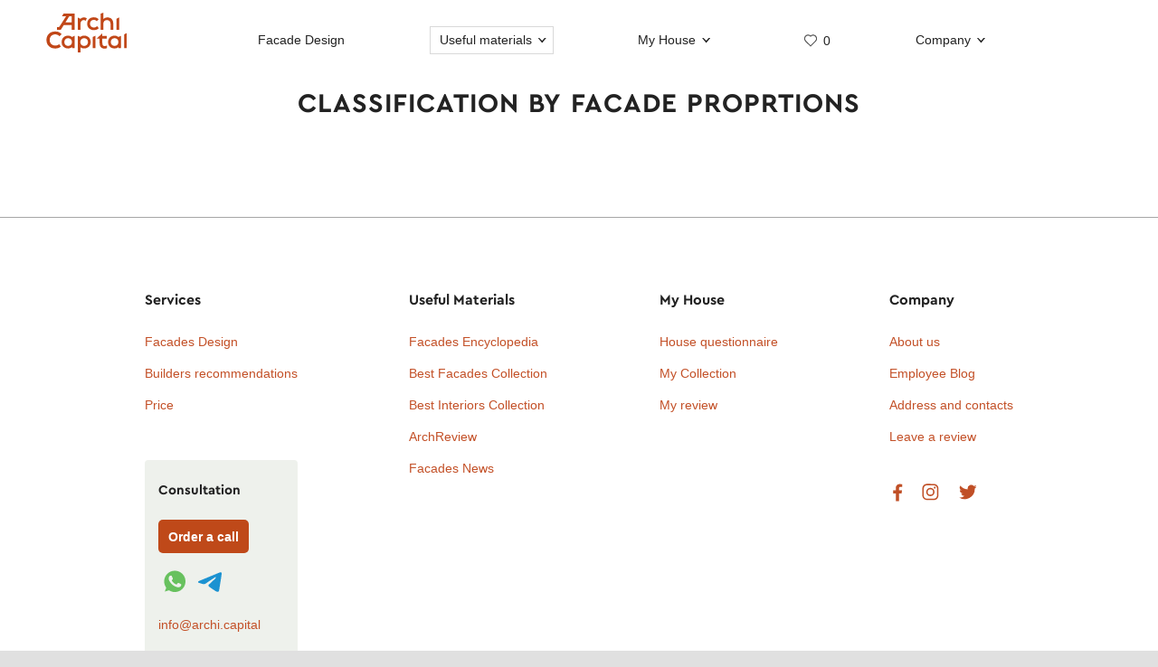

--- FILE ---
content_type: text/html; charset=UTF-8
request_url: https://archi.capital/facades/category/proportion
body_size: 2803
content:
<!DOCTYPE html><html lang="en"  data-theme="system"><head><meta charset="utf-8"><meta name="color-scheme" content="dark light"><meta name="theme-color" content="#121212" media="(prefers-color-scheme: dark)"><meta name="theme-color" content="#ffffff" media="(prefers-color-scheme: light)"><title>Classification by facade proprtions</title><link rel="alternate" hreflang="ru" href="https://designcapital.ru/facades/category/proportion"><link rel="alternate" hreflang="en" href="https://archi.capital/facades/category/proportion"><meta name="description" content="Classification by facade proprtions which includes:   и "><meta name="keywords" content=" и , Proportion"><link rel="preload" as="font" href="/im/f/cera.woff2" type="font/woff2" crossorigin><link rel="preload" as="font" href="/im/f/cera-bold.woff2" type="font/woff2" crossorigin><link rel="preload" as="image" href="/im/logo_en.svg"><link rel="preload" as="style" href="/css/css_en.css?c96"><link rel="preload" as="script" href="/js/js_en.js?c96"><link rel="preload" as="style" href="/css/fasbase.css?c96"><link rel="preload" as="script" href="/js/fs.js?c96"><meta name="viewport" content="user-scalable=yes, width=device-width, initial-scale=1, maximum-scale=5"><link rel="icon" type="image/svg+xml" href="/favicon_en.svg"><link rel="mask-icon" href="/mask-icon.svg" color="#c05027"><link rel="apple-touch-icon" href="/apple-touch-icon.png"><link rel="manifest" href="/site_en.webmanifest"><link rel="stylesheet" href="/css/css_en.css?c96">
<link rel="stylesheet" href="/css/fasbase.css?c96">
<script>var moscow = 0;var piter = 0;</script><script defer src="https://www.google.com/recaptcha/api.js?render=6Lc2ovAoAAAAAHVjxIPPahRowo_zEdicVjA9nON6"></script><script async src="https://www.googletagmanager.com/gtag/js?id=G-XGM0GQ4XY6"></script><script defer src="/js/js_en.js?c96"></script>
<script defer src="/js/fs.js?c96"></script>
</head><body  >    <div aria-hidden="true" id="scrim"></div>
    <header>
        <div class="sizer_wide">

            
            <div id="mob_top_line" >
                <div id="mob-sandwich"><div></div></div><div id="home"><a title="Home page" href="/"></a></div><div id="mob-h1" class="narrow"><a href="/facades/">Facade Collection </a></div><button>Apply filter </button><a id="mob-fav" href="/favorites/" data-fav="0"></a>            </div>

            
            <nav id="navig">
                <ul id="nav">
                    <li><a id="logo" title="Home page" href="/"><img width="193" height="70" src="/im/logo_en.svg" title="ArchiCapital" alt=""></a></li><li class="nav_item"><a href="/service/archdesign/">Facade Design </a></li><li class="nav_item mobile"><a href="/price/">Price </a></li><li class="nav_item mobile"><a href="/service/builders/">Recommendations of construction crews </a></li><li class="nav_item has-dropdown act-group"><span class="section-title" tabindex="0" aria-expanded="false" aria-controls="submenu">Useful materials</span><span class="chevron" aria-hidden="true"></span>
                            <div class="dropdown-panel">
                                <ul class="submenu"><li><a href="/article/">Facades Encyclopedia</a></li>
<li><a href="/facades/">Best Facades Collection</a></li>
<li><a href="/interiors/">Best Interiors Collection</a></li>
<li><a href="/howto/">ArchReview</a></li>
<li><a href="/news/">Facades News</a></li>
</ul>
                            </div>
                          </li><li class="nav_item has-dropdown"><span class="section-title" tabindex="0" aria-expanded="false" aria-controls="submenu">My House</span><span class="chevron" aria-hidden="true"></span>
                            <div class="dropdown-panel">
                                <ul class="submenu"><li><a href="/anketa/">House questionnaire</a></li>
<li><a href="/favorites/">My Collection  <span class="fn"></span></a></li><li><a href="/opinion/">My review</a></li>
</ul>
                            </div>
                          </li><li class="nav_item heart  bzmn" title="My Collection"><a href="/favorites/">0</a></li><li class="nav_item has-dropdown"><span class="section-title" tabindex="0" aria-expanded="false" aria-controls="submenu">Company</span><span class="chevron" aria-hidden="true"></span>
                            <div class="dropdown-panel">
                                <ul class="submenu"><li><a href="/about.html">About us</a></li>
<li><a href="/blog/">Employee Blog</a></li>
<li><a href="/contacts.html">Address and contacts</a></li>
<li><a href="/opinion/">Leave a review</a></li>

                                </ul>
                                <div class="additional-info">
                                    <h4>Consultation</h4>
                                    <button class="open-form-js" aria-label="Форма связи">Order a call</button>
                                    <ul>
        <li>
           <a data-a="https://wa.me/7926818" data-b="1394" href="" title="Whatsapp contact" class="w-link href-restore-js"><span class="visually-hidden">WhatsApp contact</span></a> <a data-a="https://t.me/tati" data-b="ana_gonchar" target="_blank" rel="noopener noreferrer" href="" title="Telegram contact" class="t-link href-restore-js"><span class="visually-hidden">Telegram contact</span></a>
        </li><li><a href="mailto:info@archi.capital">info@archi.capital</a></li></ul></div>
            <ul class="bot_ss">
                <li><a class="f" href="//www.facebook.com/archicptl">Facebook</a></li>
                <li><a class="i" href="//www.instagram.com/archi.capital/">Instagram</a></li>
                <li><a class="t" href="//twitter.com/archicapital">Twitter</a></li>
            </ul>
                            </div>
                          </li><li class="nav_item top-phone"><a data-a="https://wa.me/7926818" data-b="1394" href="" title="Whatsapp contact" class="w href-restore-js"><span class="visually-hidden">Whatsapp contact</span></a><a data-a="https://t.me/tati" data-b="ana_gonchar" target="_blank" rel="noopener noreferrer" href="" title="Telegram contact" class="t href-restore-js"><span class="visually-hidden">Telegram contact</span></a></li>
                    <li class="mobile">
                        
            <button class="theme-toggle" aria-label="Change theme">
            <img src="/im/system.svg" alt="">
            <span>Change theme (system)</span>
            </button>                    </li>
                </ul>


            </nav>

        </div>
    </header>
<main id="whiteboard"><div id="sizer_imbase" style="text-align:center;" class="sizer_imbase"><h1 style="margin-right:auto;margin-left:auto;">Classification by facade proprtions</h1></div></main><footer class="clear">
    <div class="sizer">

        <nav id="navig_bottom">

            <div class="bl">
                <h4>Services</h4>
                <ul>
                    <li><a href="/service/archdesign/">Facades Design</a></li>
<li><a href="/service/builders/">Builders recommendations</a></li>
<li><a href="/price/">Price</a></li>
                </ul>
                <br>


                <div class="additional-info">
                    <h4>Consultation</h4>
                    <button class="open-form-js" data-header="Форма связи" aria-label="Форма связи">Order a call</button>
                    <ul>
                        
        <li>
           <a data-a="https://wa.me/7926818" data-b="1394" href="" title="Whatsapp contact" class="w-link href-restore-js"><span class="visually-hidden">WhatsApp contact</span></a> <a data-a="https://t.me/tati" data-b="ana_gonchar" target="_blank" rel="noopener noreferrer" href="" title="Telegram contact" class="t-link href-restore-js"><span class="visually-hidden">Telegram contact</span></a>
        </li><li><a href="mailto:info@archi.capital">info@archi.capital</a></li>                    </ul>
                </div>
            </div>

            <div class="bl">
                <h4>Useful Materials</h4>
                <ul>
                    <li><a href="/article/">Facades Encyclopedia</a></li>
<li><a href="/facades/">Best Facades Collection</a></li>
<li><a href="/interiors/">Best Interiors Collection</a></li>
<li><a href="/howto/">ArchReview</a></li>
<li><a href="/news/">Facades News</a></li>
                </ul>
            </div>

            <div class="bl">
                <h4>My House</h4>
                <ul>
                    <li><a href="/anketa/">House questionnaire</a></li>
<li><a href="/favorites/">My Collection  <span class="fn"></span></a></li><li><a href="/opinion/">My review</a></li>
                </ul>
            </div>

            <div class="bl">
                <h4>Company</h4>

                <ul>
                    <li><a href="/about.html">About us</a></li>
<li><a href="/blog/">Employee Blog</a></li>
<li><a href="/contacts.html">Address and contacts</a></li>
<li><a href="/opinion/">Leave a review</a></li>
                </ul>
                <br>

                
            <ul class="bot_ss">
                <li><a class="f" href="//www.facebook.com/archicptl">Facebook</a></li>
                <li><a class="i" href="//www.instagram.com/archi.capital/">Instagram</a></li>
                <li><a class="t" href="//twitter.com/archicapital">Twitter</a></li>
            </ul>

            </div>
        </nav>


        
            <button class="theme-toggle" aria-label="Change theme">
            <img src="/im/system.svg" alt="">
            <span>Change theme (system)</span>
            </button>
        <div id="lastline">
                        <div id="copy">
                                    © 2007——2026 Archi.Capital<br>
                    Design of residential houses<br>
                    <a href="/policies/privacy/">Privacy</a>
                            </div>
        </div>

    </div>
</footer>


<dialog id="form-dialog" autofocus><div id="order_block">


    <div id="order_form_wrapper">

        <div class="close" title="Close">×</div>

        <form id="order_form" class="form-label-plain" autocomplete="on" novalidate
              enctype="multipart/form-data" method="POST" accept-charset="UTF-8"
              action="/feedback/feedsub.html">


            <h2 class="center">Talk to the Chief Engineer</h2>

            <div class="text">Fill in the form, and we will contact you during the next business hours.</div>
            <input class="files_urls" type="hidden" name="files_urls" value="">

            <fieldset>
                <label for="ord_name">Name, how to address</label>
                <input disabled data-v="req" class="inp name" lang="en" autocomplete="name" type="text"
                       name="name"
                       value="" id="ord_name" required>
                <span></span>
            </fieldset>

            <fieldset>
                <label for="ord_email">Email for sending materials</label>
                <input disabled data-v="req email" class="inp email" autocomplete="email"
                       type="email" name="email" lang="en"
                       value="" id="ord_email" required>
            </fieldset>

            <fieldset>
                <label for="ord_phone">Phone</label>
                <input disabled data-v="req" class="inp f_phone" autocomplete="tel"
                       type="tel" name="phone"
                       value="" id="ord_phone" required>
            </fieldset>

            <div class="flex">
                <fieldset class="sto">
                    <label for="ord_text">Situations, tasks (optional)</label>
                    <textarea class="autosize" lang="en" name="text"  id="ord_text"></textarea>
                </fieldset>
                            </div>

            <div class="fileinput-button" data-url="/upload/">
                <input class="fileupload" type="file" name="files[]" multiple>
                <div class="txt">Select photos for upload</div>
            </div>

            <div class="up_fnames"></div>
            
            <div class="center">
                <button type="submit" data-text="Send form">Send form</button>
            </div>
            <div class="policy">
                By clicking the button, you agree to the <a href="/policies/privacy/">privacy policy</a> and give consent to the processing of personal data.            </div>

        </form>


        <div class="output"></div>


    </div>

    
</div>

</dialog></body>
</html>


--- FILE ---
content_type: text/html; charset=utf-8
request_url: https://www.google.com/recaptcha/api2/anchor?ar=1&k=6Lc2ovAoAAAAAHVjxIPPahRowo_zEdicVjA9nON6&co=aHR0cHM6Ly9hcmNoaS5jYXBpdGFsOjQ0Mw..&hl=en&v=PoyoqOPhxBO7pBk68S4YbpHZ&size=invisible&anchor-ms=20000&execute-ms=30000&cb=49vtwmhszdbx
body_size: 48908
content:
<!DOCTYPE HTML><html dir="ltr" lang="en"><head><meta http-equiv="Content-Type" content="text/html; charset=UTF-8">
<meta http-equiv="X-UA-Compatible" content="IE=edge">
<title>reCAPTCHA</title>
<style type="text/css">
/* cyrillic-ext */
@font-face {
  font-family: 'Roboto';
  font-style: normal;
  font-weight: 400;
  font-stretch: 100%;
  src: url(//fonts.gstatic.com/s/roboto/v48/KFO7CnqEu92Fr1ME7kSn66aGLdTylUAMa3GUBHMdazTgWw.woff2) format('woff2');
  unicode-range: U+0460-052F, U+1C80-1C8A, U+20B4, U+2DE0-2DFF, U+A640-A69F, U+FE2E-FE2F;
}
/* cyrillic */
@font-face {
  font-family: 'Roboto';
  font-style: normal;
  font-weight: 400;
  font-stretch: 100%;
  src: url(//fonts.gstatic.com/s/roboto/v48/KFO7CnqEu92Fr1ME7kSn66aGLdTylUAMa3iUBHMdazTgWw.woff2) format('woff2');
  unicode-range: U+0301, U+0400-045F, U+0490-0491, U+04B0-04B1, U+2116;
}
/* greek-ext */
@font-face {
  font-family: 'Roboto';
  font-style: normal;
  font-weight: 400;
  font-stretch: 100%;
  src: url(//fonts.gstatic.com/s/roboto/v48/KFO7CnqEu92Fr1ME7kSn66aGLdTylUAMa3CUBHMdazTgWw.woff2) format('woff2');
  unicode-range: U+1F00-1FFF;
}
/* greek */
@font-face {
  font-family: 'Roboto';
  font-style: normal;
  font-weight: 400;
  font-stretch: 100%;
  src: url(//fonts.gstatic.com/s/roboto/v48/KFO7CnqEu92Fr1ME7kSn66aGLdTylUAMa3-UBHMdazTgWw.woff2) format('woff2');
  unicode-range: U+0370-0377, U+037A-037F, U+0384-038A, U+038C, U+038E-03A1, U+03A3-03FF;
}
/* math */
@font-face {
  font-family: 'Roboto';
  font-style: normal;
  font-weight: 400;
  font-stretch: 100%;
  src: url(//fonts.gstatic.com/s/roboto/v48/KFO7CnqEu92Fr1ME7kSn66aGLdTylUAMawCUBHMdazTgWw.woff2) format('woff2');
  unicode-range: U+0302-0303, U+0305, U+0307-0308, U+0310, U+0312, U+0315, U+031A, U+0326-0327, U+032C, U+032F-0330, U+0332-0333, U+0338, U+033A, U+0346, U+034D, U+0391-03A1, U+03A3-03A9, U+03B1-03C9, U+03D1, U+03D5-03D6, U+03F0-03F1, U+03F4-03F5, U+2016-2017, U+2034-2038, U+203C, U+2040, U+2043, U+2047, U+2050, U+2057, U+205F, U+2070-2071, U+2074-208E, U+2090-209C, U+20D0-20DC, U+20E1, U+20E5-20EF, U+2100-2112, U+2114-2115, U+2117-2121, U+2123-214F, U+2190, U+2192, U+2194-21AE, U+21B0-21E5, U+21F1-21F2, U+21F4-2211, U+2213-2214, U+2216-22FF, U+2308-230B, U+2310, U+2319, U+231C-2321, U+2336-237A, U+237C, U+2395, U+239B-23B7, U+23D0, U+23DC-23E1, U+2474-2475, U+25AF, U+25B3, U+25B7, U+25BD, U+25C1, U+25CA, U+25CC, U+25FB, U+266D-266F, U+27C0-27FF, U+2900-2AFF, U+2B0E-2B11, U+2B30-2B4C, U+2BFE, U+3030, U+FF5B, U+FF5D, U+1D400-1D7FF, U+1EE00-1EEFF;
}
/* symbols */
@font-face {
  font-family: 'Roboto';
  font-style: normal;
  font-weight: 400;
  font-stretch: 100%;
  src: url(//fonts.gstatic.com/s/roboto/v48/KFO7CnqEu92Fr1ME7kSn66aGLdTylUAMaxKUBHMdazTgWw.woff2) format('woff2');
  unicode-range: U+0001-000C, U+000E-001F, U+007F-009F, U+20DD-20E0, U+20E2-20E4, U+2150-218F, U+2190, U+2192, U+2194-2199, U+21AF, U+21E6-21F0, U+21F3, U+2218-2219, U+2299, U+22C4-22C6, U+2300-243F, U+2440-244A, U+2460-24FF, U+25A0-27BF, U+2800-28FF, U+2921-2922, U+2981, U+29BF, U+29EB, U+2B00-2BFF, U+4DC0-4DFF, U+FFF9-FFFB, U+10140-1018E, U+10190-1019C, U+101A0, U+101D0-101FD, U+102E0-102FB, U+10E60-10E7E, U+1D2C0-1D2D3, U+1D2E0-1D37F, U+1F000-1F0FF, U+1F100-1F1AD, U+1F1E6-1F1FF, U+1F30D-1F30F, U+1F315, U+1F31C, U+1F31E, U+1F320-1F32C, U+1F336, U+1F378, U+1F37D, U+1F382, U+1F393-1F39F, U+1F3A7-1F3A8, U+1F3AC-1F3AF, U+1F3C2, U+1F3C4-1F3C6, U+1F3CA-1F3CE, U+1F3D4-1F3E0, U+1F3ED, U+1F3F1-1F3F3, U+1F3F5-1F3F7, U+1F408, U+1F415, U+1F41F, U+1F426, U+1F43F, U+1F441-1F442, U+1F444, U+1F446-1F449, U+1F44C-1F44E, U+1F453, U+1F46A, U+1F47D, U+1F4A3, U+1F4B0, U+1F4B3, U+1F4B9, U+1F4BB, U+1F4BF, U+1F4C8-1F4CB, U+1F4D6, U+1F4DA, U+1F4DF, U+1F4E3-1F4E6, U+1F4EA-1F4ED, U+1F4F7, U+1F4F9-1F4FB, U+1F4FD-1F4FE, U+1F503, U+1F507-1F50B, U+1F50D, U+1F512-1F513, U+1F53E-1F54A, U+1F54F-1F5FA, U+1F610, U+1F650-1F67F, U+1F687, U+1F68D, U+1F691, U+1F694, U+1F698, U+1F6AD, U+1F6B2, U+1F6B9-1F6BA, U+1F6BC, U+1F6C6-1F6CF, U+1F6D3-1F6D7, U+1F6E0-1F6EA, U+1F6F0-1F6F3, U+1F6F7-1F6FC, U+1F700-1F7FF, U+1F800-1F80B, U+1F810-1F847, U+1F850-1F859, U+1F860-1F887, U+1F890-1F8AD, U+1F8B0-1F8BB, U+1F8C0-1F8C1, U+1F900-1F90B, U+1F93B, U+1F946, U+1F984, U+1F996, U+1F9E9, U+1FA00-1FA6F, U+1FA70-1FA7C, U+1FA80-1FA89, U+1FA8F-1FAC6, U+1FACE-1FADC, U+1FADF-1FAE9, U+1FAF0-1FAF8, U+1FB00-1FBFF;
}
/* vietnamese */
@font-face {
  font-family: 'Roboto';
  font-style: normal;
  font-weight: 400;
  font-stretch: 100%;
  src: url(//fonts.gstatic.com/s/roboto/v48/KFO7CnqEu92Fr1ME7kSn66aGLdTylUAMa3OUBHMdazTgWw.woff2) format('woff2');
  unicode-range: U+0102-0103, U+0110-0111, U+0128-0129, U+0168-0169, U+01A0-01A1, U+01AF-01B0, U+0300-0301, U+0303-0304, U+0308-0309, U+0323, U+0329, U+1EA0-1EF9, U+20AB;
}
/* latin-ext */
@font-face {
  font-family: 'Roboto';
  font-style: normal;
  font-weight: 400;
  font-stretch: 100%;
  src: url(//fonts.gstatic.com/s/roboto/v48/KFO7CnqEu92Fr1ME7kSn66aGLdTylUAMa3KUBHMdazTgWw.woff2) format('woff2');
  unicode-range: U+0100-02BA, U+02BD-02C5, U+02C7-02CC, U+02CE-02D7, U+02DD-02FF, U+0304, U+0308, U+0329, U+1D00-1DBF, U+1E00-1E9F, U+1EF2-1EFF, U+2020, U+20A0-20AB, U+20AD-20C0, U+2113, U+2C60-2C7F, U+A720-A7FF;
}
/* latin */
@font-face {
  font-family: 'Roboto';
  font-style: normal;
  font-weight: 400;
  font-stretch: 100%;
  src: url(//fonts.gstatic.com/s/roboto/v48/KFO7CnqEu92Fr1ME7kSn66aGLdTylUAMa3yUBHMdazQ.woff2) format('woff2');
  unicode-range: U+0000-00FF, U+0131, U+0152-0153, U+02BB-02BC, U+02C6, U+02DA, U+02DC, U+0304, U+0308, U+0329, U+2000-206F, U+20AC, U+2122, U+2191, U+2193, U+2212, U+2215, U+FEFF, U+FFFD;
}
/* cyrillic-ext */
@font-face {
  font-family: 'Roboto';
  font-style: normal;
  font-weight: 500;
  font-stretch: 100%;
  src: url(//fonts.gstatic.com/s/roboto/v48/KFO7CnqEu92Fr1ME7kSn66aGLdTylUAMa3GUBHMdazTgWw.woff2) format('woff2');
  unicode-range: U+0460-052F, U+1C80-1C8A, U+20B4, U+2DE0-2DFF, U+A640-A69F, U+FE2E-FE2F;
}
/* cyrillic */
@font-face {
  font-family: 'Roboto';
  font-style: normal;
  font-weight: 500;
  font-stretch: 100%;
  src: url(//fonts.gstatic.com/s/roboto/v48/KFO7CnqEu92Fr1ME7kSn66aGLdTylUAMa3iUBHMdazTgWw.woff2) format('woff2');
  unicode-range: U+0301, U+0400-045F, U+0490-0491, U+04B0-04B1, U+2116;
}
/* greek-ext */
@font-face {
  font-family: 'Roboto';
  font-style: normal;
  font-weight: 500;
  font-stretch: 100%;
  src: url(//fonts.gstatic.com/s/roboto/v48/KFO7CnqEu92Fr1ME7kSn66aGLdTylUAMa3CUBHMdazTgWw.woff2) format('woff2');
  unicode-range: U+1F00-1FFF;
}
/* greek */
@font-face {
  font-family: 'Roboto';
  font-style: normal;
  font-weight: 500;
  font-stretch: 100%;
  src: url(//fonts.gstatic.com/s/roboto/v48/KFO7CnqEu92Fr1ME7kSn66aGLdTylUAMa3-UBHMdazTgWw.woff2) format('woff2');
  unicode-range: U+0370-0377, U+037A-037F, U+0384-038A, U+038C, U+038E-03A1, U+03A3-03FF;
}
/* math */
@font-face {
  font-family: 'Roboto';
  font-style: normal;
  font-weight: 500;
  font-stretch: 100%;
  src: url(//fonts.gstatic.com/s/roboto/v48/KFO7CnqEu92Fr1ME7kSn66aGLdTylUAMawCUBHMdazTgWw.woff2) format('woff2');
  unicode-range: U+0302-0303, U+0305, U+0307-0308, U+0310, U+0312, U+0315, U+031A, U+0326-0327, U+032C, U+032F-0330, U+0332-0333, U+0338, U+033A, U+0346, U+034D, U+0391-03A1, U+03A3-03A9, U+03B1-03C9, U+03D1, U+03D5-03D6, U+03F0-03F1, U+03F4-03F5, U+2016-2017, U+2034-2038, U+203C, U+2040, U+2043, U+2047, U+2050, U+2057, U+205F, U+2070-2071, U+2074-208E, U+2090-209C, U+20D0-20DC, U+20E1, U+20E5-20EF, U+2100-2112, U+2114-2115, U+2117-2121, U+2123-214F, U+2190, U+2192, U+2194-21AE, U+21B0-21E5, U+21F1-21F2, U+21F4-2211, U+2213-2214, U+2216-22FF, U+2308-230B, U+2310, U+2319, U+231C-2321, U+2336-237A, U+237C, U+2395, U+239B-23B7, U+23D0, U+23DC-23E1, U+2474-2475, U+25AF, U+25B3, U+25B7, U+25BD, U+25C1, U+25CA, U+25CC, U+25FB, U+266D-266F, U+27C0-27FF, U+2900-2AFF, U+2B0E-2B11, U+2B30-2B4C, U+2BFE, U+3030, U+FF5B, U+FF5D, U+1D400-1D7FF, U+1EE00-1EEFF;
}
/* symbols */
@font-face {
  font-family: 'Roboto';
  font-style: normal;
  font-weight: 500;
  font-stretch: 100%;
  src: url(//fonts.gstatic.com/s/roboto/v48/KFO7CnqEu92Fr1ME7kSn66aGLdTylUAMaxKUBHMdazTgWw.woff2) format('woff2');
  unicode-range: U+0001-000C, U+000E-001F, U+007F-009F, U+20DD-20E0, U+20E2-20E4, U+2150-218F, U+2190, U+2192, U+2194-2199, U+21AF, U+21E6-21F0, U+21F3, U+2218-2219, U+2299, U+22C4-22C6, U+2300-243F, U+2440-244A, U+2460-24FF, U+25A0-27BF, U+2800-28FF, U+2921-2922, U+2981, U+29BF, U+29EB, U+2B00-2BFF, U+4DC0-4DFF, U+FFF9-FFFB, U+10140-1018E, U+10190-1019C, U+101A0, U+101D0-101FD, U+102E0-102FB, U+10E60-10E7E, U+1D2C0-1D2D3, U+1D2E0-1D37F, U+1F000-1F0FF, U+1F100-1F1AD, U+1F1E6-1F1FF, U+1F30D-1F30F, U+1F315, U+1F31C, U+1F31E, U+1F320-1F32C, U+1F336, U+1F378, U+1F37D, U+1F382, U+1F393-1F39F, U+1F3A7-1F3A8, U+1F3AC-1F3AF, U+1F3C2, U+1F3C4-1F3C6, U+1F3CA-1F3CE, U+1F3D4-1F3E0, U+1F3ED, U+1F3F1-1F3F3, U+1F3F5-1F3F7, U+1F408, U+1F415, U+1F41F, U+1F426, U+1F43F, U+1F441-1F442, U+1F444, U+1F446-1F449, U+1F44C-1F44E, U+1F453, U+1F46A, U+1F47D, U+1F4A3, U+1F4B0, U+1F4B3, U+1F4B9, U+1F4BB, U+1F4BF, U+1F4C8-1F4CB, U+1F4D6, U+1F4DA, U+1F4DF, U+1F4E3-1F4E6, U+1F4EA-1F4ED, U+1F4F7, U+1F4F9-1F4FB, U+1F4FD-1F4FE, U+1F503, U+1F507-1F50B, U+1F50D, U+1F512-1F513, U+1F53E-1F54A, U+1F54F-1F5FA, U+1F610, U+1F650-1F67F, U+1F687, U+1F68D, U+1F691, U+1F694, U+1F698, U+1F6AD, U+1F6B2, U+1F6B9-1F6BA, U+1F6BC, U+1F6C6-1F6CF, U+1F6D3-1F6D7, U+1F6E0-1F6EA, U+1F6F0-1F6F3, U+1F6F7-1F6FC, U+1F700-1F7FF, U+1F800-1F80B, U+1F810-1F847, U+1F850-1F859, U+1F860-1F887, U+1F890-1F8AD, U+1F8B0-1F8BB, U+1F8C0-1F8C1, U+1F900-1F90B, U+1F93B, U+1F946, U+1F984, U+1F996, U+1F9E9, U+1FA00-1FA6F, U+1FA70-1FA7C, U+1FA80-1FA89, U+1FA8F-1FAC6, U+1FACE-1FADC, U+1FADF-1FAE9, U+1FAF0-1FAF8, U+1FB00-1FBFF;
}
/* vietnamese */
@font-face {
  font-family: 'Roboto';
  font-style: normal;
  font-weight: 500;
  font-stretch: 100%;
  src: url(//fonts.gstatic.com/s/roboto/v48/KFO7CnqEu92Fr1ME7kSn66aGLdTylUAMa3OUBHMdazTgWw.woff2) format('woff2');
  unicode-range: U+0102-0103, U+0110-0111, U+0128-0129, U+0168-0169, U+01A0-01A1, U+01AF-01B0, U+0300-0301, U+0303-0304, U+0308-0309, U+0323, U+0329, U+1EA0-1EF9, U+20AB;
}
/* latin-ext */
@font-face {
  font-family: 'Roboto';
  font-style: normal;
  font-weight: 500;
  font-stretch: 100%;
  src: url(//fonts.gstatic.com/s/roboto/v48/KFO7CnqEu92Fr1ME7kSn66aGLdTylUAMa3KUBHMdazTgWw.woff2) format('woff2');
  unicode-range: U+0100-02BA, U+02BD-02C5, U+02C7-02CC, U+02CE-02D7, U+02DD-02FF, U+0304, U+0308, U+0329, U+1D00-1DBF, U+1E00-1E9F, U+1EF2-1EFF, U+2020, U+20A0-20AB, U+20AD-20C0, U+2113, U+2C60-2C7F, U+A720-A7FF;
}
/* latin */
@font-face {
  font-family: 'Roboto';
  font-style: normal;
  font-weight: 500;
  font-stretch: 100%;
  src: url(//fonts.gstatic.com/s/roboto/v48/KFO7CnqEu92Fr1ME7kSn66aGLdTylUAMa3yUBHMdazQ.woff2) format('woff2');
  unicode-range: U+0000-00FF, U+0131, U+0152-0153, U+02BB-02BC, U+02C6, U+02DA, U+02DC, U+0304, U+0308, U+0329, U+2000-206F, U+20AC, U+2122, U+2191, U+2193, U+2212, U+2215, U+FEFF, U+FFFD;
}
/* cyrillic-ext */
@font-face {
  font-family: 'Roboto';
  font-style: normal;
  font-weight: 900;
  font-stretch: 100%;
  src: url(//fonts.gstatic.com/s/roboto/v48/KFO7CnqEu92Fr1ME7kSn66aGLdTylUAMa3GUBHMdazTgWw.woff2) format('woff2');
  unicode-range: U+0460-052F, U+1C80-1C8A, U+20B4, U+2DE0-2DFF, U+A640-A69F, U+FE2E-FE2F;
}
/* cyrillic */
@font-face {
  font-family: 'Roboto';
  font-style: normal;
  font-weight: 900;
  font-stretch: 100%;
  src: url(//fonts.gstatic.com/s/roboto/v48/KFO7CnqEu92Fr1ME7kSn66aGLdTylUAMa3iUBHMdazTgWw.woff2) format('woff2');
  unicode-range: U+0301, U+0400-045F, U+0490-0491, U+04B0-04B1, U+2116;
}
/* greek-ext */
@font-face {
  font-family: 'Roboto';
  font-style: normal;
  font-weight: 900;
  font-stretch: 100%;
  src: url(//fonts.gstatic.com/s/roboto/v48/KFO7CnqEu92Fr1ME7kSn66aGLdTylUAMa3CUBHMdazTgWw.woff2) format('woff2');
  unicode-range: U+1F00-1FFF;
}
/* greek */
@font-face {
  font-family: 'Roboto';
  font-style: normal;
  font-weight: 900;
  font-stretch: 100%;
  src: url(//fonts.gstatic.com/s/roboto/v48/KFO7CnqEu92Fr1ME7kSn66aGLdTylUAMa3-UBHMdazTgWw.woff2) format('woff2');
  unicode-range: U+0370-0377, U+037A-037F, U+0384-038A, U+038C, U+038E-03A1, U+03A3-03FF;
}
/* math */
@font-face {
  font-family: 'Roboto';
  font-style: normal;
  font-weight: 900;
  font-stretch: 100%;
  src: url(//fonts.gstatic.com/s/roboto/v48/KFO7CnqEu92Fr1ME7kSn66aGLdTylUAMawCUBHMdazTgWw.woff2) format('woff2');
  unicode-range: U+0302-0303, U+0305, U+0307-0308, U+0310, U+0312, U+0315, U+031A, U+0326-0327, U+032C, U+032F-0330, U+0332-0333, U+0338, U+033A, U+0346, U+034D, U+0391-03A1, U+03A3-03A9, U+03B1-03C9, U+03D1, U+03D5-03D6, U+03F0-03F1, U+03F4-03F5, U+2016-2017, U+2034-2038, U+203C, U+2040, U+2043, U+2047, U+2050, U+2057, U+205F, U+2070-2071, U+2074-208E, U+2090-209C, U+20D0-20DC, U+20E1, U+20E5-20EF, U+2100-2112, U+2114-2115, U+2117-2121, U+2123-214F, U+2190, U+2192, U+2194-21AE, U+21B0-21E5, U+21F1-21F2, U+21F4-2211, U+2213-2214, U+2216-22FF, U+2308-230B, U+2310, U+2319, U+231C-2321, U+2336-237A, U+237C, U+2395, U+239B-23B7, U+23D0, U+23DC-23E1, U+2474-2475, U+25AF, U+25B3, U+25B7, U+25BD, U+25C1, U+25CA, U+25CC, U+25FB, U+266D-266F, U+27C0-27FF, U+2900-2AFF, U+2B0E-2B11, U+2B30-2B4C, U+2BFE, U+3030, U+FF5B, U+FF5D, U+1D400-1D7FF, U+1EE00-1EEFF;
}
/* symbols */
@font-face {
  font-family: 'Roboto';
  font-style: normal;
  font-weight: 900;
  font-stretch: 100%;
  src: url(//fonts.gstatic.com/s/roboto/v48/KFO7CnqEu92Fr1ME7kSn66aGLdTylUAMaxKUBHMdazTgWw.woff2) format('woff2');
  unicode-range: U+0001-000C, U+000E-001F, U+007F-009F, U+20DD-20E0, U+20E2-20E4, U+2150-218F, U+2190, U+2192, U+2194-2199, U+21AF, U+21E6-21F0, U+21F3, U+2218-2219, U+2299, U+22C4-22C6, U+2300-243F, U+2440-244A, U+2460-24FF, U+25A0-27BF, U+2800-28FF, U+2921-2922, U+2981, U+29BF, U+29EB, U+2B00-2BFF, U+4DC0-4DFF, U+FFF9-FFFB, U+10140-1018E, U+10190-1019C, U+101A0, U+101D0-101FD, U+102E0-102FB, U+10E60-10E7E, U+1D2C0-1D2D3, U+1D2E0-1D37F, U+1F000-1F0FF, U+1F100-1F1AD, U+1F1E6-1F1FF, U+1F30D-1F30F, U+1F315, U+1F31C, U+1F31E, U+1F320-1F32C, U+1F336, U+1F378, U+1F37D, U+1F382, U+1F393-1F39F, U+1F3A7-1F3A8, U+1F3AC-1F3AF, U+1F3C2, U+1F3C4-1F3C6, U+1F3CA-1F3CE, U+1F3D4-1F3E0, U+1F3ED, U+1F3F1-1F3F3, U+1F3F5-1F3F7, U+1F408, U+1F415, U+1F41F, U+1F426, U+1F43F, U+1F441-1F442, U+1F444, U+1F446-1F449, U+1F44C-1F44E, U+1F453, U+1F46A, U+1F47D, U+1F4A3, U+1F4B0, U+1F4B3, U+1F4B9, U+1F4BB, U+1F4BF, U+1F4C8-1F4CB, U+1F4D6, U+1F4DA, U+1F4DF, U+1F4E3-1F4E6, U+1F4EA-1F4ED, U+1F4F7, U+1F4F9-1F4FB, U+1F4FD-1F4FE, U+1F503, U+1F507-1F50B, U+1F50D, U+1F512-1F513, U+1F53E-1F54A, U+1F54F-1F5FA, U+1F610, U+1F650-1F67F, U+1F687, U+1F68D, U+1F691, U+1F694, U+1F698, U+1F6AD, U+1F6B2, U+1F6B9-1F6BA, U+1F6BC, U+1F6C6-1F6CF, U+1F6D3-1F6D7, U+1F6E0-1F6EA, U+1F6F0-1F6F3, U+1F6F7-1F6FC, U+1F700-1F7FF, U+1F800-1F80B, U+1F810-1F847, U+1F850-1F859, U+1F860-1F887, U+1F890-1F8AD, U+1F8B0-1F8BB, U+1F8C0-1F8C1, U+1F900-1F90B, U+1F93B, U+1F946, U+1F984, U+1F996, U+1F9E9, U+1FA00-1FA6F, U+1FA70-1FA7C, U+1FA80-1FA89, U+1FA8F-1FAC6, U+1FACE-1FADC, U+1FADF-1FAE9, U+1FAF0-1FAF8, U+1FB00-1FBFF;
}
/* vietnamese */
@font-face {
  font-family: 'Roboto';
  font-style: normal;
  font-weight: 900;
  font-stretch: 100%;
  src: url(//fonts.gstatic.com/s/roboto/v48/KFO7CnqEu92Fr1ME7kSn66aGLdTylUAMa3OUBHMdazTgWw.woff2) format('woff2');
  unicode-range: U+0102-0103, U+0110-0111, U+0128-0129, U+0168-0169, U+01A0-01A1, U+01AF-01B0, U+0300-0301, U+0303-0304, U+0308-0309, U+0323, U+0329, U+1EA0-1EF9, U+20AB;
}
/* latin-ext */
@font-face {
  font-family: 'Roboto';
  font-style: normal;
  font-weight: 900;
  font-stretch: 100%;
  src: url(//fonts.gstatic.com/s/roboto/v48/KFO7CnqEu92Fr1ME7kSn66aGLdTylUAMa3KUBHMdazTgWw.woff2) format('woff2');
  unicode-range: U+0100-02BA, U+02BD-02C5, U+02C7-02CC, U+02CE-02D7, U+02DD-02FF, U+0304, U+0308, U+0329, U+1D00-1DBF, U+1E00-1E9F, U+1EF2-1EFF, U+2020, U+20A0-20AB, U+20AD-20C0, U+2113, U+2C60-2C7F, U+A720-A7FF;
}
/* latin */
@font-face {
  font-family: 'Roboto';
  font-style: normal;
  font-weight: 900;
  font-stretch: 100%;
  src: url(//fonts.gstatic.com/s/roboto/v48/KFO7CnqEu92Fr1ME7kSn66aGLdTylUAMa3yUBHMdazQ.woff2) format('woff2');
  unicode-range: U+0000-00FF, U+0131, U+0152-0153, U+02BB-02BC, U+02C6, U+02DA, U+02DC, U+0304, U+0308, U+0329, U+2000-206F, U+20AC, U+2122, U+2191, U+2193, U+2212, U+2215, U+FEFF, U+FFFD;
}

</style>
<link rel="stylesheet" type="text/css" href="https://www.gstatic.com/recaptcha/releases/PoyoqOPhxBO7pBk68S4YbpHZ/styles__ltr.css">
<script nonce="vN8L6G6LjM_o9Xgq-eXB5g" type="text/javascript">window['__recaptcha_api'] = 'https://www.google.com/recaptcha/api2/';</script>
<script type="text/javascript" src="https://www.gstatic.com/recaptcha/releases/PoyoqOPhxBO7pBk68S4YbpHZ/recaptcha__en.js" nonce="vN8L6G6LjM_o9Xgq-eXB5g">
      
    </script></head>
<body><div id="rc-anchor-alert" class="rc-anchor-alert"></div>
<input type="hidden" id="recaptcha-token" value="[base64]">
<script type="text/javascript" nonce="vN8L6G6LjM_o9Xgq-eXB5g">
      recaptcha.anchor.Main.init("[\x22ainput\x22,[\x22bgdata\x22,\x22\x22,\[base64]/[base64]/bmV3IFpbdF0obVswXSk6Sz09Mj9uZXcgWlt0XShtWzBdLG1bMV0pOks9PTM/bmV3IFpbdF0obVswXSxtWzFdLG1bMl0pOks9PTQ/[base64]/[base64]/[base64]/[base64]/[base64]/[base64]/[base64]/[base64]/[base64]/[base64]/[base64]/[base64]/[base64]/[base64]\\u003d\\u003d\x22,\[base64]\\u003d\\u003d\x22,\x22w6M1VkzCucKawrTClcOowrgZJsO8w7bDqXktwr/DpsOmwo7DmkgaNMKcwooCPT9JBcOsw5HDjsKGwrpqViJIw7EFw4XCowHCnRFxRcOzw6PCgjLCjsKbR8OOfcO9woR2wq5vJQUew5DCuWvCrMOQFcO/w7Vww5JzCcOCwpNEwqTDmi1MLhYrRHZIw7FVYsK+w7FBw6nDrsOJw6oJw5TDg2TClsKOwo3DsSTDmBM9w6skJlHDsUxmw4PDtkPCpyvCqMOPwrrCrcKMAMK+wohVwpY/XWV7SWNaw4F3w6PDilfDqcOLwpbCsMKwworDiMKVRkdCGwMwNUhFA33DlMKpwpcRw41dPsKna8OFw6PCr8OwJ8OHwq/CgX8eBcOIPEXCkVAvw7jDuwjClk0tQsOIw7ESw7/[base64]/P8KXMwvCusKzHsKSwo3DpsOIw6IIw5LDusO4wrpCKg4hwr3DkMODXXzDi8OyXcOjwrMQQMOlbF1Jbw/DhcKrW8KswpPCgMOaamHCkSnDt2fCtzJDQcOQB8OMwqjDn8O7wpVAwrpMVXZ+OMO5wqkBGcOCVRPCi8KXWlLDmBcjRGh4K0zCsMKBwpo/BR/Ch8KSc33Duh/[base64]/w44iw4JOw4whPsK0w71Jw51vBA7Dnw7Cu8KYw6s9w44Jw5PCn8KvKsKFTwrDsMO2BsO7A3TCisKoBjTDplpvSQPDtg3Dj0kOeMObCcK2wpLDrMKka8KUwrQrw6UjTHEcwrE/w4DCtsOnVsKbw5wawrgtMsKgwoHCncOgwo02DcKCw6howo3Cs3PCksOpw43Cl8Kxw5hCEMKSR8KdwpTDmAXCiMKNwoUgPCg0bUbCjcKJUk4TFMKYVUzCr8OxwrDDhiMVw53Do3LCilPCuCNVIMK/woPCrnpMwqHCkyJxwqbCom/CpMKaPGgcwq7CucKGw7fDjkbCv8OFIsOOdzAzDjdtW8O4wqvDtWwFaDHDj8O9wqfDhMKhY8Kqw5J9NBTCnsOkTRcHwrzCl8Ozw61kw7hYw6jCrsOVV3M5ccOnNsOjw6PCiMKGC8K3w64xE8KqwqvDuB9za8K5eMOvLMOUEcO/CSzDhcKKT3NVE0BlwrBONTF6H8K6wpBfSCNow7o8wrXCjznDrmJ4wqM8dBzCkcKfwpc0OMKswpwEwrHDr0/DphJiDnHClsKYPsOQPkLDl3PDpg0Yw63CkmdIdMKQwpNJegnDtcO1wqjDuMOIw4DChMOSeMOHT8KZYcOIQsO0wphiP8KyfzoswqDDnU/CssKzRcKKw4ABTsONd8ORwqNxw5sCwqnCu8KJVH3DrRLCgB0nwrTCiVLCs8OJdMOwwoMnWsOnLABfw7wqccO5DBA2ZExWwqzCucKuw43DtUYAYcKCwrZPN2DDoh4zAsOiScKAwqdfwo10w5l0w63DnMK9MsObacKnwoDDiU/DvGs6w6zDucKOJMOHDMO2Y8OTecO8e8K1bMOiDxcHYcOpLi5qF2RrwoxGKcOww7/ClcOJwrDCp2LDtBzDq8OrZMKmeH9Bw5QzBQopMcKyw71WQcOYwojCoMOHFVc9a8KfwrbCpFRMwoTChAHCsiwqw6dUFjgAw6bDtW9ZR2PCtBJbw63CqnXDl1oNw65OP8OLw6PDmx/CkMKLw6wPw6/CiEh4w5NCf8O/[base64]/[base64]/CmcKHwqUTw49tw6HCpWgmw6rCuiXDqMK0w4rCkkXDjyvChMO7GDFdJcOhw4RZwp3Cn8OGwr0YwpRBw6cWaMOhwpHDtcKmKlbCpcOBwogfw7nDvAsAw5nDscK0DksVZz/ClmVTXMOTfXLDnMKlwobCpgPCrsO6w7fCjcKXwrIcSsKKQcKlLcOswozDgWhkwrBZwqPChEczPsKVQcKxUA7CoUUTMMKzwrTDpsOeNBUqCG/CkxTCjlbCiUA6HcOBasOQcVLCglHDjArDi3XDtsOrbsOSwrHCnsOuwqVwJwXDkcOFUcOywqrCp8O1GsKrRQ55Sk/DrcOdO8OqCHgrw61xw5PDjC06w6fDo8KcwpMCw6gAVEI3IEZkwoh2wovCjSYvB8KRw7TCpCAnDhnChAp8C8KoS8OxfyfDqcOwwpweCcKQJGt/wqszw7bDv8OvVj/Du2jCnsK+Gz0mw4bCo8K5w5bCqcOYwrPCmkUcwpzDmDnCgcOCMkB1eyQEwpLCn8OKw6LCpcKQwpIXeRkgZEU+w4DCjmnCuAnClcO+wo7ChcKjYVrChTbCtcOLw4fDk8OUwr8iGSPCm0kMFnrDrMO9AEbCtW7CrcOnwp/Cr08xVzd7w4XDq3bCvgcUAHdawofDlUhyCg4hSMOeZMKSMFjDo8OAQcK4w6cNeTdRwrDCrsKGJ8KrOAwxNsO3w6nCuxjCtXgRwpjDvcKMw5nDtsOkw4TCgcKRwqMhw6zChsKVO8KqwqjCvRAhwqoOe0/[base64]/Coz3CmcKLw41owr5Mwq3ChH5cbcK/EF0vwqgUw7cawqbCuigHbMKRw4x9wr3Dl8OVw7DCuw54L1vDhcKkwoEZw4nCpQpkHMOcLcKHw5d7w5cGJSjCvMOpwqTDj29AwpvCvnI0wrrDjW17wpbDvUUKwq8ham/CuEjDvcOCw5DCoMKXw6l1w5XCjMOeDHXDosOUbMK9wrMmwpM/w4LDiwNSwr4Gw5fDhSBKwrLDrcO0wqNlGiHDsHUMw4vCjRrDiFnCqMOdNMKdb8KtwpHCvsKswrHCuMK8JcKKwq/Dv8KIw6lJwqsEcV0cEXBvVsKXaSfDj8O8Z8KIw60nBEkmwpMPN8O7GcKfRsOrw5UwwrZLGsOgwpNOO8OQw7MJwoxgfcKiBcOXOMOKTmAtwrzDtl/[base64]/CgcKmNUMDwqE6aFofCsKtw6HCmRfCisKMwr0qCsO3GTtkw5DDhlTCuQHCqGvDkMOMwpg0CMOsw7nCksKhE8OWwqZGwrbCg27DoMO+bsK2wpUawq1FVUEtwp/Ci8KEf05Hwpt2w4vCo3Fmw7cnDiQxw68mw5XDpMO0Amo1aw/Dn8OHwpBzdsKywpfDm8OWO8KzPsOpKsKtIRLCusOowrbDhcO9ASwmVUnCnGhuwqHCgizCisKkO8KVIsK+DFdyecKhwqvDm8Kiw7RcJMKHZ8K3WMOPFsK/wopYwrwyw7vCu1wowofCkyNjwpfDtQJnwrPClE1edXhqb8K4w6UVIcKKKcK0TcOZGMObb2E2wpFdCg/DhcOewoTDlSTClWMLwrhxLMOiLMK6wo3DrjxZTsKPw4bCtjQxw73Cq8OVw6Vow4fCscOGVm3ClcOJGX4jw6vDisKWw5Unw4h2w5LDklxCwoLDnQB/w6LCvcKWFsKcwoIJdcK+wqsDw7Eww4LDiMOzw4lwKsK/[base64]/eTp7woxsw6Y4wrrDjUPDm2PCrMKbwq7Cg8K1dhRqL8OswofDqzPCpjcUOMKPBsOJw6FXHcOfwpbCucKYwpTDiMOWAQtdSR3DqljCqMOewobCig0QwprCgMOGCi/CjsKPeMOAOsOWwr3Dui/CsQJCRnbDrE8+wo7CkA4+eMO/[base64]/ZkrChT7DsMKBTHDCm1wIw4VXb8KUIsKfVAkKYk7CgUTCvsKLY1HDmR/Dn2QGd8KIw4lBw6/Ct8K7EzVDITE0RsOBwo3Cq8Onwr3DtAg4w75hMmjClcONFFvDhsO0wr4UIMOgwq3CuhA7A8KgGFLCqXbCm8KAdjtPw7VTGGvDr14zwobCrh7CokFZw7xcw7bDtSQCCMO/A8K4wooywqUgwowpw4XDmsKwwq3CkhDDoMOrXC/DiMOIGcKVY0nDrycswpAIKsKBw7zDgcOMw5Rrwp94w4kWTxLDqWLDoCtRw5PDn8OtTcOkKncGwoo9wq3Cu8Orwp3CosKhwr/ChsKSwoIpw5M8WDsKwpsiccO5w6nDtwtvFRINRcObwrfDnMKDPELDsGbCtiJ/S8KtwrDCj8ObwpHCgRwuwrjCp8ORfsOAwqwEODvCm8O6Mwgow6rCrDHDgz9LwqtmAUZhfH/DlEnDm8KsCiXDlsKVwrkkOsOdwqzDtcO5w53DkMO7wpbDlmrDgm/CpMO+Nn3DtsOOCTDCocOywqzClj7Dt8K1BX7Ch8KNTsOHwoLClg7ClR1zw4NeNGTDgsKYNsK4XcKsR8O/[base64]/DkcOvNMKiTcKgwqfCicK0w5zDk8KxFsKGwoBKw4U1YsObw63DsMKuw4vDncOcw5PDtzQ0wqLCgXpNK3LCqi/[base64]/w5XDg8KCD8K7eVRLYMK7JwnCqmLDjmbDnsKtKMOnTsONwrFKwrfComTCscKtwr3DkcOdOXdAwq5iwoTDisKOwqIhOUR6UMKhKlPCoMOUaA/DpsKBWsOjX3PDuGxWTsK3wqzCuTHDvMO2FDkfwoQLwo4QwqF3HFUIw7Rvw4fDjjJpB8OXbsKswoRBU2I4AUPCth4kwq3Dv2LDh8KUSEbDs8KJIsOjw5bDu8OXAMOQFcO0F2XDh8OuMikbw6IiUsOXDcOcwoXDhR03aA/DrRN4w7xuwoxaVFArRMKVfcK3w5kNw7I9wopSc8Knw6tGw79dHcKNLcKSw4kww6jCtMKzZVUXRm3CgMKLw7nClcOSwpDChcOCwqA4eH/DnsOpYMKTw7HCnwdwUcKrw6RlJVjClsO9wpjDhSHDpMKTCzPDjyrClnVld8OOACTDnMOYw7UVworCnkwkIUUQNMKowpU/R8KMw45DTU3Cu8OwZWLDq8KZwpR9w7DCgsO3w7h+Ogp3w5fDoS4AwpI1Uh1mw6rDgMKhw7nDm8KswqBrwrzCmRE4wqfCt8K+BcOzw7ROZMOAHD3Cm2LCocKYw7HCunRpZsOxw5UmSH4wVmfCnMKAb2vDmsOpwql8w4MzUE/DlxUdwpTCqsKMw7TCn8O6w79VSSZbc2R4YATCk8OnaXRww43Clh3CrEkBwqASwpURwo/DsMOQwqV3w7TCm8KdwqXDoxTClybDpCptwohgIk/CmcOAw5DCpMK+w4fCgcOcaMKtacKAw67CvkDCtsKnwp5Mwr/[base64]/CvDhqwod2cFfCuMOZwoTDisOFw4nCt8OrQxEBwprCisOqw4BqYCfChMOWQhDDjMO2ZRPChMOAw7EiWsOvV8OVwokvT1zDosKTw4/CpSvCk8KCwonCgTTDqcOIw4Y8aFthLnsEwoTDncOhRBjDmgdAX8OGw4A5w442w6MCN2HCiMOHBgDCs8KMK8K3w6nDsi9hw6LCoX8/wrZ3wqHDtwnDhsKSwqtxP8KzwqrCqMO5w5/CsMK/wqJ5EzPDoWZ8b8OrwqrCm8KHw6rDhMKmw67ClMKXB8OYRA/CmMO/wqJZIV1qLMOHByzCnsKGwqHDmMKpfcKfw67DrFbDj8KXwrTDgUljwpjCt8KmO8KMAMOFWT5eCcK0KRNNKmLCkWNpw4kef1ojB8O0w6nDuV/DnVbDrcOlFcOoZcONwrjCvsKTwpLCjSgWwqhXw7ALX3gUw6fDuMKSPm4RC8OIwph7TMK0wpHCjRbDgsKkO8KqbMKacsKmUcOfw7JQwqF1w60ow79AwpMEaDLDjw3DlmhWw64iw7IFCCDCs8OwwofCiMOEOVLCoz3Dt8KzwpDCnggQwqnDn8KmCcOOY8OWwqnCtnRUwo/DuznDssOrw4fCmMKCDsOhJ1hyw47DhXx3wpkbwoF1KGFGYiDDhcORwpESbDZUwrzCvinDhGPDhywdbVAbPFMXwqxRwpTDqcKJwqbDjMKGfcOlwoQ5wrsiwpcnwoHDtMOLwpPDusK1EMKWOysmYjBVScO4wp1hw7swwqsrwrnDiRZxYXp6YcKDDcKJUk/CpMO2JXw+wqnCh8OJwrLCsETDt1DDlcODwrvCv8KVw40Owo/[base64]/Ct8Knw4shw4RcNsKPMlfDlsOYC8Obw77DgBvCpcOKwqBsW8OsST/Dl8OCfX4lQsKxw5TCpR/CnsKHIFl/wpHCu07CncOuwo7DncO0cSTDgcKMwr7Cgn/[base64]/DqsOJIMOJwp/DoMKaacKqwpbCssOfw7w9GsKzw7YYwpzDkxNHwqhfwp8cwpI0GAjCsw5sw78NTMOaZsOZZMORw6h9CMOYX8Krw5/ChsOHR8Kjw7DCtwgSTSfCsinClDPCpsKgwrVcwpETwpkGM8K5wrNyw4FRPRfCl8K6wpPChMO9wpXDu8O1wrbDiUbCqsKHw6hIw4caw7HDkEzCgxHCqAANZ8Oaw6dqw6LDthXDuXDCvRsyJ2TDm1/DsVQqw5cYcV/CsMOTw5/Do8O+wrVBKcOMCMKzCsOzU8KzwosTw4IdN8OWwoAvwoHDr3I+C8OvfsOKMsKFDR/CrsKdZzHCrsO0wpvCiWzDuUNqfsKzwqfCpQlBLg5aw7vChsOKwp57w5ImwqDDgw4Uw77DpcOOwoQ0A0/CkcKmDHdTLiPCuMKhw5BPwrB/K8OXTljDmhEjTcO+wqHDiVFjY2Eaw5TCux1UwqAAwqTCkU/DtEZVE8KgSXzCqMO2wrE5SHzDsynCp21MwrPDh8OJf8OFwpkkw4bDgMKmRGw2H8KQw7HCrMKjNcOlYjjDlngoY8KFw6fCumxZw7oowqZdUlXDvcKFUQvDhwNZScOzwp8iaGDDqE7DrMO9woTClTnCk8Oxw6FywrrCmzh/Ii8yNw0zw64Tw6zDmS3CkSnCqkVIw5w/GHAwZkTDh8Oba8KvwqRSVgBiSRvDl8K4BxxCYhJxacOpD8OVcChHBCnCgsKcDsKoLnkmZDBJAyo4w7fCiGxjVcOsw7PCkTLDnQ4FwphawoguGxQbw67CjwHClW7ChsO+w4oEw4QlOMO3wqcvw67ChcKlZ1/DkMOeEcKsGcKSw7DCuMOiw4zCgzLCtTAILx7CjjwnOGfCo8Khw4cywpHDsMKGwpPDjxMDwrgNPkHDoSoTwprDpT/Clxp8wrzCtlTDmAHDmsKYw6IZI8OhNcKaw7fDicKcaEYPw53DtsOBIzgXasOzZRTDohIow7/Dq2JgYsOlwo4WEhLDrX9yw7XDuMOtwowNwpZ7wrPDscOQwrxTTWHCuBtswro6w5vDrsO3QMKxwrfDvsKYVE9fw6d7A8KaMUnDpHJxLHbCucKGCWHDk8KCwqHDhW5Vw6HCg8Ovw6hFw5LChsO/[base64]/L8KBUUbCsgXDkwstwptQwp3DtmrCiy3ClMKdccKuX07CucORH8K4asOJOz7ClsORwqjDnFgIX8OzS8O/w5nChTPDhcOfwpDCjsKadsKuw4nCvcKyw57DsxEtGcKra8OFWiMeTsOAUT/DtRLDqcKZZsKPAMOuwoPCnsO9ChLCuMKHwqrCrRNMw5zCiW4ME8OGSR0cwojDsBjCp8Kcw7zCgcO+wqwIdsOcwpvCjcKlEMO6wo9pwp3DiMK4wqvCscKMPDQVwr5KclTDrHzCkXjDiBzDuFnCscOwfwAHw57Cg2nDhHoIcxHCv8OWCMO/wo/CoMK/MsO9w7bDq8Otw7RlaVEWFk4+YRssw6HDv8Oxwp/Dl0oDdA81wo7CtWBEScOhE2Y9RMOmDQoyWgDCpcO7w6gpFnjDkETDsFHCncOscMODw61MesOvwqzDmmnCkQfCkXPDucKeLk4wwpdvwrnCkWLDuQMYw4UWIgUzW8Krc8Oxw57CiMK4IHHDs8OrdcOjw4BVeMKrw4R3w7/DlwdedsKFd1JLUcOBwqVdw7/CuDvCuW4lCXrDscKzw4BYwo/Cr0nCuMK5wrpIwr9FIy3CnxNtwovCjsKYEcKpw4dSw4lSX8OPR3Amw6TCuhzDscOzw54sWR10ZhjCilPCnBc7w6/DqibCjcO2YVjCosKRVXzCrsKBEwV0w6LDvsOlwpDDosO0OFQGS8Knw5lQLUxQwpILH8K/JcKTw5lyd8KNLwApR8OKZMKaw4bDo8Oaw40yY8K1JwvCvcO8KRnCoMKcwoDCokHCiMO5KEp/[base64]/w4J3w53Dm0h7FsKTe8OFwrpUw57Dl8OxwoTDoMKTw47CtMK7bETCmCBHZcOdMVR0Y8O+IsK2w6LDqsOxYxXCkE/[base64]/DkXNFw5V9fx1Jw5lCw4HDngwaWWpzw7wZL8O6CMKAw5nDmMKtw5hkwr3Ciw3DusOhwqwUPMOvwpV1w6lYNnl/w4QlY8KFIxjDpsODLsOifcK2fsOZOcOoFUrCo8OsD8OLw7I/eTtswpbChGfDnjrDjcOkAiHDqUtrwrsfHMOnwosTw5kYe8KlE8K/BUY7EhIOw6Ayw5nDsDjDsUAVw4fDnMOFSy87V8OFwpbCpHcFwp0yUMO1w7/CmMK4wpDCkxnCiGFnRkAUe8KTBMK2JMOQKsKtwqsmw5Vvw5QwLsOPw7FZCcOUVlIPRcOjwohtw63CpVVtVQtzwpJ1wpHCtWlMwqHDncKHUBcQXMK0IU3CgCrCg8K1CsOAAULDjW/CpMOOA8KAwqF6w5nCk8KMBxPCqcOWQD13wp1QHSDDs0fChwDDoHLDrEsww5J7w5dcw6I+w6cKwoTDtcOvQsK/UMKqwrHCicO/w5ZAZcOLGDTCl8KMw4/[base64]/[base64]/A8KAJcKqTcKow5ofwoJ6w5wiF3vCk8KLUHfCsMO1c19nwpvDlSoCJSHClsOjwrkIwpYGOTJdTcO8wrjDqmnDrsOSSMK+AcKBJMO4YkPCrcOvw6rDlxEgw7XDkcK+wpbDuy5zwrXClsOlwpxqw49Dw4HDs11eC2zClsOzasO/w4BkwoLDpyPCrWkew5Rsw67CpzrDpARJD8KiP1jDkMKMI0/DtSAWO8KDwp/DocKLQMK2FkBMw5kCCcKKw4DCu8Kuw5jCpcKFAx0hwprCiS1XVMKTwpPCnkM2SyfDnsKyw50Nw6/DswdxDsKcw6HCgmTCshBIw53DmMK8w5jClcO3wrh4ecOeUGY4a8OzVW5BDDddwo/Cti08wphZwoNOw4DDmCRSwpvCvwMPwqFrwqVnXH/DlMKNwq83w55hPxpZwrRmw6rCocKmOAB4MW3DkgHCjsKOwrrDqwYMw4E5w5bDrC/Du8Ktw5LCnnVTw5R9w6EsccKswrDDixvDs1gCZXhTwobCozvDvizCmgkpwqXCvADCiG8dw50gw6/Dhz7CsMK7dcKJwrfDssOqw68KJTFrw7g3N8K2wq/CpkTCkcKxw4c4wpDCgcKyw7PChyZ5wozDi34ZGsOQESgnwqHCjcOBwrLDjzt3fsOhA8O5w5lEFMOtYXBKwqcJS8Ohw6pzw7IewqTCqGEzw5HDnMK7w7TCk8K8dR0ELMKyAynDgzDDkhtKw6fCpsOtw7DCuQ7DmsKNejDCgMKbw7jCv8Krb1bCknnCiXsjwonDscK/CMKpVcKkw7t/wp/Cn8OIwptVwqLCnsKZw7vDghnDsxYJEcKqwrVNe07ClcOMw6vCl8O2w7HCnFfCqMKCw4PClinCuMKvw43CvsKVw5VcLwVxC8ONwpIdwrJKc8OwIxdracKlIDXDuMKYKsOSw4DCmBXDuyheGzhmwofCgHIJcUvDt8K+Hh7DuMO7w7tMO0vClDHDs8Oow7YZwr/CtsOYYlrDjcO4w5ZRQ8OIw7LCtcKxKCZ4UHjDp2M+wpVVJMOkfMOtwqQ3wo5Twr/CrsOlJMOuw6B6wpvDjsOZwoQlw63CrUHDjMOMI396wo7CkW01dcK2d8KXw5/[base64]/LX9Vw7rDssOuf8KIaQ3DrwTCtDINwo5fQALCmsKvw6QSfXbDiSHDpsKqF13DqcKYLjB3S8KbABB6wpHDo8OHBUMyw4NtaCsTwqMaHhbDgMKvwoEQJ8Orw5LCgcKeICnCk8Ouw4/DrRfDv8O9w5pmwow6LC3Ct8OuO8KbAGvCtMOMIUDCu8Kgwr97d0UtwrUOBlFkd8O8woJawoXCt8Kdw6h0SR/CoGIfwr13w5QIw5cmw64Ow4/Cg8O3w5xTasKMFn/DjcK2wqJ3wozDgXzDocOPw7k5NW9Nw5TDvsKDw5NNVSNew6rCrXbCv8OqRMK9w6XCr350wod7wqEawqTCs8KMw7RfbgzDvDPDthjCmMKATMOCwqAQw7/DgMOeBAPCo03CoWrCtXLCmsO5GMOPb8K8eXvDpcKhw5fCqcKGVsKMw5XDucO6TcK5TMKmAcOiw4pcbsOqBsO4w6LCv8Klwr0WwoUfwqMow79Ow6vDrMKlw4fCisOQbhssMBtTMxBewrNbwr7DvMOWwqjCgkXCs8KuXz8xw41DNGp8wplpS0/[base64]/w68Qwqcmw59PYxosG35dwqcUfBfDm8KRw6s/wqjCpXLDrCLDn8OHwrfDmBDCkcOsSMKFw7QPwpfDgn4yJlY5N8KaCgcPPsOcBcOrZwbDmAjDr8OrZwkXwoZKw6sFwrnDnsOrbXoRXcKHw6vClWjDvyfCiMKLwpvCmEp3dygxwrd9wovCvmDDn07Ct1Z7wp/CoA7Dl2bCmxXDh8Oyw5I5w4MGEGLDpMKrw5E7w5IuTcKiw5jDp8Kxwr7CmCZywqHCuMKYJMOkwofDmcO1w6Zhw6/DhMK6wqJAw7bCrcOhw6Uvw4zCjUlOwrLCkMKowrdgw7YKwqgNC8OtJgnDtl/[base64]/[base64]/[base64]/WsKHw6nCuMOYwobCoMKYw63DmsOQABs4IUrCuMO6NnFFXg0iUTdyw4jDs8K2Hg7ClcOkMGfCkVdhwrslw5/CtcKRw7heP8OBwrNRYQXCm8O1w4ZABTnDi2B/w57CksOzw6XCkzLDi3XDrcKywrs/w4oPTBZuw6rCky/CiMKWwqNAw6PDvcO4SsOCwrVNw6ZtwqbDt0nDt8OgGl/DqMO6w6LDlsOwX8KEw7QywrQcTUUzLjdiHXvCln1zwot/w6fDgMKgw7HDvsOmI8O1wpQnQsKbdsOhw6jCn2xFGRnCvHrDkErDqsK+w4/DhsOiwpZmw5EKeh3CrR3Cg1fCgj3DtMOHw4dVM8K2wpFCeMKQOsOPH8Odw4PCmsK2w4QVwoJOw4PCgR0tw5A9wrDDsi06XsOLZ8OTw5fCgsObRDJjwrLDoDJKfDVnGS/DvcKTdcKkbggMRcOBcMKqwoLDrsORw6rDssK/[base64]/DqHbDgMK+ExLCgMKiwoJaQsOISikbZlfDq3csw79tNDHCnlrDgMO4wr4awroYwqJ/EsOEw6lsOsKFw60QfBBEw4rDmMOPDMO1RwEnwqdcT8K5wqBYBEt7w6fDjcKhw4E9XjrCt8OLRcKEwpDCrcKPw77CjTDCqMK7Ry7Dn3vCvUPDqRV1LsKKwrvCqTfCsWBGXgzDsgEBw4fDvMObAXMRw7Z6wrwdwrnDp8ORw5cHwrcvwq/DkMKAIsOxVMK8P8Ktw6bCpMKowqNhAcOzWkVFw4fCrsKgMVphNGVIZlZLwqTCiU8ERgtAYGHDh3TDuF3CrlE7w73DoSsiw6PCowHCpcOuw5QZbQ8TEMKIfUXDnsKQwrMtfzrCpG42w5nDhMK/BcOCNTXDkRwTw74AwoMhKcO6CMOUw73CssOBwrBUJA11XV/[base64]/[base64]/Dnnt0X3gaw4I3wpMySmI9YMKFW8K5AgjDj8Osw5fDsGNzXMOYC3I+w4rDj8KpKsO8WsKUwpotwqTCihNDwrIlTAjCv0swwpgwESDDrsKiMQMjO2LCqsK9f2TDn2bCvjBiATxIwrLCoXrDom9Ww7PDkyAvwo8kwrcyCMOEwodhEWLDuMKfw79QDwUvEMO/w7TDuEcAK3/Duh7CssOMwodGw73DqRfDqsOLRcOnwoXCmsOrw51/w4l6w6XDhsKZwqtmwpc3wq7CpsOeY8OEQcKqEWYxJsK6w73Cu8OLacOtwozDkQHDicOMbV3DqsOmU2JcwrdxIcOSTMOQfsOMBsOMw7zCqSNNwrFEw5Atwql5w6/CmcKWwojDghnCi3DDrnoNPsOKTsKFw5Vvw7fDljnDm8OnTcKSw6MDdQc5w4o7wpEYYsK0wp1pIlwsw5HDgw1PT8O/[base64]/[base64]/DtTFyw47ClAPCtsKawr7DjhjCoMKMPsKKw53ChQHDtMKPwqrCskrCnSF+wpZnw4YPP1XCjsOkw6LDo8KzbcOQHzPCuMOSaTYaw5UbZhfCjBvDm3k8DcOoT2TDtVDCl8OawpbDnMK/SW0xwpzDjMK5wqQ5wroxw5HDgEvCv8Kaw6ZMw6dEw6lAwrZ+JMK1PUbDlsOnwrbCvMOkOsKBw7LDj1wMWsOKWF3DhmVMd8KFLMOnw4NWfCtVwoUdwpvCi8KgZlTDrsK6GMOQH8KCw7jCojdsRcK4w6kxCEzDtzHDuRfCrsK+wrtYWT3CqMKEw6/DlTJcIcOaw6fDrMOGdjLDisKUw6wkG2hjw5wXw6vDj8OPMsORw6LCpsKpw50rw61gwqFfw4bCl8OzFcK+TFzCicKOZUg/[base64]/[base64]/Cm3fDqg/DkQbCusKNUQZEN8OyZcOww4xFw5/[base64]/CvMOXwq/DuMK4ZsKqwoY+wqDDoMK0wrR7d8Kswr/CmcK0AMKxfT/DqcOGGQfDmktkEcK7wpnCn8OaQsKOa8OCwp/CgEXDkU3DgzLCnC3Ch8OxMzIow6tiw7zDo8K9PEfDqmbCiBwtw6PChMOKM8KEw4Eyw5ZVwrfCtsOIfMOvDkfCssKaw6nDmRvChUnDtsKow7NPAcOeFAkeUsK/EMKBFMKtLEslQsKAwp8zIVnCtcKAB8OOwo8Ywq04aXFbw6sfwpfDs8KcKcKWwpA6w5rDkcKewq/DtWgndMKuwozCu3/Dq8OYw787wpR0wrLCucKLw67CtRw/[base64]/CqMOYCyTDsQ01wopkOEVTe8Orw6t7C8K3w7/[base64]/[base64]/MzHDsMOTwp3Ds1XDlcKUw6Akwpocw7oOwog7CnTCvsOaf8K8GsO0QMKAQcKmwpUMw6dwURUiYU0ew5rDoFzDsmAAw7vCtcOHMQEbP1XCocKZMVJxE8K9BgPChcK7FzwXwrBFwqPCv8O/ERbCuzPCksKvwoTCncO+ZAfCkA/[base64]/CmwImeznDriAhwrN4IMOcBiXDkynDvMOUckU2V3TCmhkCw75bYHsIwptAwr8eUk3Dv8OVwpbCijIESsKPfcKVEMOpEW4yCsKxHsKBwrAuw67CojhWGCLDgiQUA8KiAlVSDw4KH0pBJ07CvG/DplXDkUApwr0Xwr9pdMO3BWo3d8Kow4jCssKOwo3CqyIrw79EHsOsSsOgfg7Cj2xkwqpgL0fDnj3Ct8OIw5HCl1Iubz/DuDdAZ8KNwr5CKDJnTGUQSXpPM3fCp1HCqcKvCTvCkA3DhinCpj7DulXDrTXCvDjDu8OfDMK9N2/DqMOJHFZVBQVdZR/CiGw0RSdIaMOGw7XDhsOWesOsT8ONCMKlUhoqR1BVw4TCn8OuFGVKw6jCoH7CmsOHwoDCq1DCsWojw75/wrANDcKnwrTDiVYSw5fDuzvCj8KedsOow7t8SsKnZ3VTGsO4wr5HwozDiQrDg8Ojw7bDp8KiwoATw6/Cj1DDi8KaOcKdw4nCg8ONwqPCr2zCgXBkcW3CmiowwrVMw7/Co23DsMKUw7zDmREBGMKQw5LDi8KKAMOUwqYdw4zDlMODw6/DgsOdwpPDssOMEjsmFxI7w6F0dsOqMsKyejRAGhEDw4fDvcO6wrt6w7TDmDUVw58ywrzCuAXCpCROwq3Doy/CrsKsZix3OTTCl8KpbMOVwoEXVMKYwo/[base64]/DvEJFwpUhwrRRQ1PCq8ODw57CocKJdQnCr0bDu8K9YsOzwpxPBHDDg3vDvE1FE8Omw6toYMOQMxTCtEbDrBVtw6dRMz3DssK2wpQWwoPDkF/Dvj5zESlkNsOxeXcYw45HC8Oaw4VMwr1VEjMLw4ESw67CmsOaP8Oxw7LCpW/DrmUiYn3DiMK1bhdNw5DCvxvCq8KNw54hSzDDoMOQOXzDtcOZGXUtUcKsd8Oww4R+Xk/DgMOXw6HCpx7CrcOyecK7ZMK4dsO5fDAQPsKJwqvDkVIpwoIPF1bDsh/DiD/CvcKwKQUYw6XDqcKbwrfDscOEwohlw681wphcw6NjwqZFwo/Dm8KGwrJ/wr46MFjCkcK0w6Iew6lBwqZNO8K1TsOhw7XClMOMw45hB3/Dl8Oaw5nCimjDk8KAw4DCisO4wpM+dcOsF8KoccObTcKywrARSMOLeSdgw4HDmDkiw4ZYw5PDuBnDgMOlRcOQPx/DgsOcwofDsSIFwr59DUN5w6IjAcKOJMKbw7RQDThmwqtiMSPCmW1hMsOSXTttUsKRw4PDsVh1XMO+T8ODVcK9Mz7Dp0rDkcOJwoPCmMKywqzDvMO+UsKgwqMBa8KRw74lwprDkyQRwq9ew7PDkyrDrg4HIsOgE8OgQCFowq0EX8KID8K5SiVqMH/DrQXDgxDCnA7DnsO5a8OUwovDqwNgwpQaTMKOFwrCocOSw7p/[base64]/[base64]/DpsO+IMO9EMO/ZcKKEWlbUA3CsBPCvMKbAm9Dw6c1w4DDhENkMxPCsxwqe8OLNcOiw5jDqsOWw4zClwvCjinDi1Frw6LCkRnCr8K2wq3DsxrDucKdwpJEw6VXw54Bwq4WFifCrxnDnyQOw7nDnn1vGcOdw6Y2wrJLVcKgw5jCnMKVE8KrwqvCogrCtTvChTDDhcKzdj1/wqIsXEJYw6PDj15FRR7CgcKtTMKSN1LDrMKEeMOzSsKgXlrDoQvCrcO9eF43bsOPa8K+wrbDsz/DtmgewoTDlcOaeMOmw6LCgELDkcKTw6XDrcK9fsOwwq/DjCxKw7d3d8Kmw4zDoVNrZlXDrAFDw73CpsKVf8Onw7zDuMKTR8K+w5ksS8OnY8OnDMKxLTE1wptBwplYwqZqwoPDhmBEwpdfb23DmUsDwrnCh8OCKS9CaWNQBA/DksO/[base64]/Dk3LClH1Ywqx0w74lR8KMw5E8wpFDAjhDw4zDszvCn1Nuw4Q6Yx3CnsOMXygnw643EcO/EcOowpPDicOOcVtkw4Yswp0XVMOlw4A/[base64]/DqgLDr1U1w6TCl8Ozw5xUwovCkmbDkG/DnhAYRkoGKsKYVcO3cMOFw4MDwpdWICvDokk7wrBpL0vCucOGwqtFacKxwoIZf01Xwp1NwoQnTsO0RgXDiHMQXsOrWQYbbMO9wq5Ww4TDksOsVwXDsznDtU7Cl8O2Ow/CpMOxw77Dv2TCmMO+wp7DrB1Rw7LChsOkERN+wrAUw4seJT/[base64]/[base64]/EXjDlVrChCFnwpsWIcO5wpbDrMKdTMOkw5LCicKnw5NVHAXDs8K/wonCnMKMeX3DhGFvwqDDjAYOw7HCllDClldXfnFhcMOKJEVGdUvDi0zCmsOUwonCp8O9JU7CtU/CkjUacyzDiMO8w7tAwoEAwosqwp1eVELDlknDkcOCBMKCDMKbUBMbwrTCsXE2w6PCq03CoMObEsOXQwbCgsOxwqnDlMKqw7Ivw4nCgMOiwpzCrn5PwpdrPS/DqsK/w7LCncKmLQdXMQ82wpcZPcKUwp1TfMOLwpLDq8Oiw6HDjcKsw4RQw6/[base64]/wqIiw4tEwpXCsMOawo90aSDDhsKELFECwpXCniVzHcOvCh/ChW0WZAjDlMObcUbCh8Oaw4NdwonCqsKCbsONRiTDuMOkcmlVFnwCUsOkBSABwpZjWMOlw5zCjAs+cGDDrh/CpExVXsKIwogPYGhHMizDlMOpwq8YccKLUcOCSSIRw5ZcwrvCtxrCgMKkwoDDgcOdw6TCmC0Twq/Dqn0kwrXDvMKxWcKqw5DCm8K6RlHDocKhb8KwJsKpw5dmOcOAQ2zDiMOfLhLDgMOkwq/[base64]/T1HCkMKSI1oGcsOQVVjCisKREsObw6ldQ14Fw7fDjcKpwqDDmistwoDDpMK/b8K7A8OODiLDnEtHASzDok7Dsw7DvBBJwpJzEcKQw5dkVcOmVcKaPMKjwoIbLh/Dg8K6w7cLZsKAwp4fwrHCvBEuw4LCpwQbZFMdUgrCi8KGw4NFwovDkMKPw5Quw4/DjEoNw5dTacKBUsKtYMKowqHCg8OYUBvCkkwYwp80wpcdwpYBwplwNMOdw6TCjzopCMOyBGHDq8KVKmDDlUZnYkjCrQbDs33DncKbwq9zwqxrEAjDlToXwobCocKYw7w0Q8K0ZU/[base64]/ChElpH0g6OGDDgsKYwoYeWsKjwo4Tw7MRwqwqLMK/w6PCoMK0XmkqfsO+wq5Dwo/DkH1FbcOtenjDgsOiJsKtIsOow4RBwpUQYcObPMKiIsOLw53ClcKCw4jCmsOxIDbCjcONw4Ujw4PCk1RcwrpCw6/DowJcw4nCqXtawrvDssKXFy8nFsKPw69tOw/DsljDmcKLwp0nwpTDqFnDjcOMw5UBJ1oBwpEIwrvCnsK3B8O8wpLDi8K/[base64]/[base64]/w6/CpcKAw5/CjzrDg8OxwrshU8K9Y8KmQHsQw4AGw5ocRyIwC8OlYjjDvyvCo8O5URXCnDHDkX01EsO1w7PCpMOZw4BLw48Rw5Z7VMOuScKAf8KuwpAIQ8KdwpYzDAbCn8KkNMKVwq3CvcOuGcKkGQ7CtnVbw4Jzdz/Cmy0/LMK0wq/[base64]/DmMOMwrwqXcOJbjvCgwxzwq8Iw6ZhLcK7BzhTDQzCucK3SAdWGUFhwq8fw53CmzrCmTJRwogid8O/VMO2wpFhfcOYHEkjwoLDnMKHacO/wqvDvCdyJcKkw5TDlcOYDyDDlsOefsOgwrvDosKuNcKHdsOQwojDvFUvw7ofw7PDimBHXMKxEjQuw5DCrS7Cq8OnXMOJe8ONw7rCscOsasKMwovDgsOnwo9uZGMawoXCiMKfw65EbMO2SsKiwrF7VcKywpl2wr/CpsK+dcOCwqnDnsKlVyPCmA3Do8OTw63Ct8KYNl1mF8KLBcOpwqt5wqguBh4fJGlaworCpW3DqsKpLgfDpX/CumtvQlnDnXdFIMKcesODEW3Cq13DiMKmwqZewpUmLCHClcKgw6IMBETChg3Di3d9GsOcw7vDhDJvw5rCgsKKHGIww4nCkMOdUl/CgGwFwoVwJMKIfMKxw6fDtGTDicKJworCucKTwpNSbcKTwr/Dqycqw57CkMORWgbDgA8TE3/CiXTDusKfw652DmXClUjDisKewpFEworCj3rDswhewp3DvwvDhsOEOXN7Hm/ClmTDgMO4woDDsMK1fVnDtnHDpsO2FsK8w5fCr0NHw4cvZcKtfwZhecOvw5gmwrbDtmFcW8KUDglew5rDvsK7wqDCr8Kqwp3Cu8Ktw4ItVsKewpR9wqDChsK3H2ctwofDnsKRwovCjcK/[base64]/[base64]/w6rDpXvDnMOMw6TCtF5OwoTDoSLCqcK6Z8Kbw5TCixF/w6RgH8Okw7pKBxbChmREKcOiwpLDscOPw47Co19vw7lteC3DiQDDqXHDssOBPxx3wq/Cj8Oiw7nCu8OGwo3DkMOgXArDpsK9woLCqXAmw6bCg3/DqMKxWcK/[base64]/[base64]/DkMOJd2Jbwq1oSsORwrMMw6rCnDTCmmDCrCI1wrHCiExEwpleKkHCoFPDpMOfZcOjWCwNWMKSNMOtOxDDmzfCjMOUczrDncKYw7rCgXJURsO8UcKwwrIPQsKJw6rCkDJswpzCiMOzYx/CrDPDpMKLw6HDq13DrRASCsKPEDnCkHXDq8O7woYdWcKcfUcjRsKlw57ClizDocOBNsOxw4HDiMKsw50MTTfCsmLDvzMfw71Cwr/DjsKjw7vCisKww5jCu1xzR8OrVEkodUPDpmAtwpTDmkrComrCocOhwqZOwpkHdsK2e8OYZMKAw41iBj7Dg8Ktwo97GsO6VTDCjsKswqjDnMOUTyjClBEsV8O0w4bCt1PCu3LCrjfCgsKON8Kkw795OcOSWAkGLsKdwqE\\u003d\x22],null,[\x22conf\x22,null,\x226Lc2ovAoAAAAAHVjxIPPahRowo_zEdicVjA9nON6\x22,0,null,null,null,1,[21,125,63,73,95,87,41,43,42,83,102,105,109,121],[1017145,449],0,null,null,null,null,0,null,0,null,700,1,null,0,\[base64]/76lBhnEnQkZnOKMAhk\\u003d\x22,0,0,null,null,1,null,0,0,null,null,null,0],\x22https://archi.capital:443\x22,null,[3,1,1],null,null,null,1,3600,[\x22https://www.google.com/intl/en/policies/privacy/\x22,\x22https://www.google.com/intl/en/policies/terms/\x22],\x22eBf9RgEojxxXY5AE4/swqJ9NmtF5oZOmAszw7zlaq5k\\u003d\x22,1,0,null,1,1768550489062,0,0,[236,222,231,54],null,[186],\x22RC-1hPpGv5bdwpZSQ\x22,null,null,null,null,null,\x220dAFcWeA61cubTM-i28_jgLDjqyLDXqvC9jGQpF9gEhCtHL1QQ2aZI58uuCuYg8ZfVtm-zdyERWPsJBCGCr7YXQm60ry_H8e3epw\x22,1768633289202]");
    </script></body></html>

--- FILE ---
content_type: text/css
request_url: https://archi.capital/css/fasbase.css?c96
body_size: 4070
content:
#filters{position:absolute;will-change:transform;top:0;background:var(--navigation_color);width:290px;padding:10px 0 4px 15px;border-radius:3px;overflow:hidden}#filters h3{margin-bottom:2px}#filters .ctrl{line-height:1.25;font-weight:400;margin-left:5px;margin-bottom:5px}#filters.at_bottom{border:2px solid red}#filters .taxblock{display:inline-block;margin:0 0 1em 6px;width:124px;vertical-align:top}#filters .tax{white-space:nowrap;font-size:14px;font-weight:700;margin:0 0 4px;color:var(--accent-dimmed)}#filters .tax a{text-decoration:none}#filters .term{font-size:14px;display:block;line-height:1.2;margin:0;padding:2px 0;text-decoration:none;cursor:pointer;color:var(--text-secondary)}#filters a:hover{color:var(--accent)}#filters a.selected{background:var(--back-accent);border-radius:30px;margin:-1px 0 -1px -9px;padding-left:10px;padding-top:2px;padding-bottom:3px;color:#fff}.base_home #filters{display:grid;grid-template-columns:repeat(auto-fill,minmax(170px,1fr));grid-gap:1rem;columns:unset;background:none;box-shadow:none;position:relative;width:100%;padding:0;margin:0}.base_home #filters .button{position:absolute;bottom:20px;right:20px}.base_home #filters .taxblock{break-inside:avoid;display:block;margin:1em 10px .4em 0;width:130px}.base_home #filters .taxblock.span2{grid-row:span 2}.base_home #filters .taxblock.span3{grid-row:span 3}.base_home #filters .taxblock.span4{grid-row:span 4}.base_home #filters .tax{margin-bottom:1em;font-size:17px}.base_home #filters .tax a{color:var(--text-primary)}.base_home #filters .term{line-height:2;color:var(--accent)}.base_home #filters .t{margin-bottom:1em}.opac{background:var(--fon);box-shadow:none;border:none}.opac h1{margin:.5em auto}.collection-page article{display:grid;grid-template-columns:1fr minmax(550px,min(90%, 960px)) 1fr}@media (max-width:480px){.collection-page article{grid-template-columns:1fr 95% 1fr}}.collection-page h1{grid-column:2;order:3;font-size:17px!important;text-align:left;margin:0;padding:0 0 1em;letter-spacing:normal;text-transform:none}.collection-page .keywords{grid-column:2;order:5}.taxonomy-links li{display:inline-block}#frame{display:none;position:fixed;top:.2%;left:.2%;z-index:999;width:99.5%;height:99.5%;background:var(--fon) url(/im/prelod.gif) center center no-repeat;box-shadow:0 0 20px #000;border-radius:10px;border:0}#base_col{min-height:1300px;margin-right:291px}#base_col figure{box-sizing:border-box;position:relative;vertical-align:top;width:31.6%;margin:0 1.39% .7em 0;display:inline-block;min-height:50px;background:var(--back-neutral);border-radius:3px;border-bottom:1px solid #777;overflow:hidden}#base_col figure:hover .f{opacity:1}#base_col figure.act{border:10px solid #ffdd74}#base_col figure.pin_no:after{content:'no_pin';display:block;position:absolute;font-size:10px;padding:0 2px;border-radius:2px;bottom:5px;right:5px;background:var(--back-neutral)}#base_col figure img{position:absolute;top:-100px;bottom:-100px;left:-100px;right:-100px;margin:auto}#base_col figure.h img{height:100%;width:auto}#base_col figure.w img{width:100%;height:auto}#base_col figcaption{position:absolute;bottom:0;text-align:center;color:#777;line-height:1;font-style:normal;padding:4px 0 2px;width:100%;background-color:#fff}#base_col .f{opacity:0;transition:opacity 1700ms;position:absolute;background:rgba(10,10,10,.4) url(/im/fav.svg) no-repeat center;background-size:20px;border-radius:50px;right:4px;top:5px;z-index:10;cursor:pointer;width:32px;height:32px}#base_col .f.act{background-image:url(/im/fav_act.svg);opacity:1}.fav_page #base_col{min-height:0}.fav_page #base_col figure{height:200px!important;background:var(--back-neutral-lighter);text-align:center}.fav_page #base_col figure div{position:relative;width:100%;height:170px;overflow:hidden}.fav_page #base_col figure:hover .cross{opacity:.8}.fav_page #base_col figure:hover .cross:hover{opacity:1}.fav_page #base_col figure .cross{transition:opacity 300ms;opacity:0;position:absolute;background:rgba(0,0,0,.4) url(/im/close.svg) no-repeat center;border-radius:30px;color:var(--text-secondary);z-index:2;width:32px;height:32px;cursor:pointer;top:4px;right:4px}.interiors #base_col{min-height:1500px}@media (min-width:1200px){#base_col figure{width:23.6%}}@media (min-width:1400px){#base_col figure{width:18.6%}}@media (min-width:1500px){#base_col figure{width:15.2%}}@media (max-width:800px){#base_col figure{width:48.5%}}#img-descr{grid-column:2;order:4;text-align:left}a.tag{display:inline-block;color:#fff!important;text-decoration:none;line-height:21px;border-bottom:1px solid #d8d8d8}.tax_tag{display:inline-block;padding:4px 11px 6px;margin:4px 8px 4px 0;border:1px solid var(--text-secondary);border-radius:29px;color:var(--text-primary)!important;line-height:1.2}.tax_tag:hover{color:#fff!important;background-color:#bababa}#base_mat{padding:0 0 20px}.ready_filters a{display:inline-block;margin:.5em 1em}#mob_ctrl{display:none}.ya-share2{text-align:center;margin:.5em;opacity:.8;filter:grayscale(.7) contrast(.8)}.ya-share2:hover{filter:none}.b_pos_top{text-align:center;border:1px solid #999;line-height:1.3;padding:18px 10px 19px;margin:0 306px 1.2em 0;border-radius:40px}.b_pos_mid{text-align:center;line-height:1.3;padding:18px 10px;margin:0 0 1em}.gallery_post{text-align:left;vertical-align:top;width:18.4%;margin:0 .8% 17px;padding:11px .9% 12px 1%;overflow:hidden;display:inline-block;box-shadow:0 1px 2px 0 rgba(0,0,0,.22);border-radius:4px;background-clip:padding-box;background:var(--back-neutral-lighter)}.gallery_post h2{padding-top:0;width:100%;margin:0;text-align:left;font-size:15px;white-space:nowrap}.gallery_post h3{margin-top:0}.gallery_post:hover img{opacity:1}@media (max-width:9000px){.gallery_post{width:14.9%}}@media (max-width:1200px){.gallery_post{width:18.4%}}@media (max-width:1000px){.gallery_post{width:23.4%}}@media (max-width:900px){.gallery_post{width:31.7%}}#tumb_q_box{grid-column:1 / 4;order:2;overflow:hidden;height:75px;position:relative}.tumb_q{justify-content:center;display:flex;gap:0 6px;position:absolute;margin:2px 0 0;padding:0;left:-200px;right:-200px;overflow:hidden}.tumb_q li{opacity:1;list-style:none}.tumb_q a:hover{opacity:1!important}.tumb_q li{overflow:hidden;width:80px;height:50px;position:relative;border-radius:5px}.tumb_q img{width:110%;height:110%;margin-left:-3px;margin-top:-3px}.bg{display:block;border-radius:2px;margin:9px 8.5px 5px 0;height:110px;width:99%;position:relative;overflow:hidden}.sm{display:inline-block;margin:0 2.5% 1px 0;width:48%;height:57px;overflow:hidden;position:relative}.sm:nth-of-type(2n+0){margin-right:0}.bg img,.sm img{opacity:.8;position:absolute;width:100%;height:auto;left:-999px;right:-999px;top:-999px;bottom:-999px;margin:auto}.b_fav{margin-left:31px;border-color:#ddd}#dizb{display:inline-block;background:var(--fon);padding:2px 5px 2px 7px;border-radius:2px;margin:0 auto;z-index:5;position:relative}#flyer{will-change:auto;position:fixed;border-radius:20px;width:20px;height:20px;background:var(--back-accent);z-index:1001;transition:top 1000ms,left 1000ms;animation:sfly 1000ms ease}@keyframes sfly{0%{transform:scale(1)}20%{transform:scale(2)}30%{transform:scale(3)}}.more_base_info{margin:1em auto;width:358px;padding:15px 150px 20px 0;background:url(/im/arr.png) 85% 0 no-repeat}#gal_wait{position:fixed;top:30%;left:45%;z-index:22;height:50px;width:50px;background:url(/im/prelod.gif) no-repeat}.fav_h{margin:-3px 0 2px -7px;font-size:19px;vertical-align:baseline}.fav_h a{text-decoration:none!important}.fav_h span{display:inline-block;margin:3px 5px 0;vertical-align:middle;font-size:25px;color:var(--accent)}#fav_send .inp{background-color:#fff!important}#more_base{display:block;margin:1em auto 3em;font-weight:700;width:300px;padding:10px;text-align:center;background-color:#eee}#more_base.wait{background:url(/im/wait.gif) center center no-repeat}#filters_wrapper{user-select:none;z-index:99;width:290px;float:right}#filters_wrapper .help{margin-top:220px}#base_hero{overflow:hidden;height:170px;text-align:center;white-space:nowrap;margin:0 0 2.8em;position:relative}#base_hero div{position:absolute;left:-50px;right:-50px;margin:auto}#base_hero a{border-radius:2px;display:inline-block;width:258px;margin:0 .5px;overflow:hidden;position:relative}#base_hero a span{display:block;padding-bottom:65.8%}#base_hero a img{position:absolute;height:auto;width:100%;margin:auto;left:-100px;right:-100px;top:-100px;bottom:-100px}#base_hero a img.h{height:100%;width:auto}#fas_fav{vertical-align:top;display:inline-block;margin:1em auto 0;width:100%;background:var(--back-neutral);text-align:center;padding:20px;border-radius:2px}#fas_fav h2{display:none}#fas_fav #base_col{min-height:0;margin:1.8rem 0!important}#fas_fav #base_col figure{width:89px;height:98px!important}#base_tablo{grid-column:1 / 4;order:1;border-bottom:none;background:rgba(0,0,0,.35) url(/im/ripple.gif) center center no-repeat;clear:both;vertical-align:bottom;text-align:center;position:relative}#base_tablo .arhrazbor{position:absolute;z-index:30;background-color:var(--back-accent-dimmed);padding:13px 17px 15px;line-height:1.15;right:30px;bottom:50px;border-radius:7px}#base_tablo .arhrazbor:before{content:"";position:absolute;right:100%;top:10px;width:0;height:0;border-top:0 solid transparent;border-right:15px solid var(--back-accent-dimmed);border-bottom:25px solid transparent}#base_tablo .ya-share2{float:right;text-align:left;margin:4px 0 0 10px}#base_tablo .blured{pointer-events:none;position:absolute;overflow:hidden;left:0;top:0;right:0;bottom:0;display:block;width:100%;height:100%;z-index:1}#base_tablo .blured div{position:absolute;left:0;top:0;right:0;bottom:0;display:block;width:100%;height:100%;opacity:.7;background:no-repeat center center;background-size:auto 110%;filter:blur(20px)}#base_tablo iframe{position:absolute!important;z-index:99;right:20px;margin-top:6px}#base_tablo #curtain{position:absolute;inset:auto 0 -.2px 0;height:10px;background:var(--fon);clip-path:polygon(0 0,calc(50% - 15px) 0,calc(50%) 90%,calc(50% + 15px) 0,100% 0,100% 100%,0 100%,0 0);pointer-events:none;z-index:4}#base_tablo figure{position:relative;z-index:2;min-height:380px;overflow:hidden}#base_tablo #s{display:flex;justify-content:flex-end;align-items:center;gap:1rem;position:absolute;width:100%;padding:1.5em 3% 0;z-index:8}#base_tablo #s #share,#base_tablo #s #fbig{color:#fff;cursor:pointer;border-radius:36px;width:31px;height:31px}#base_tablo #s #share{background:var(--back-accent) url(/im/share.svg) no-repeat center center;background-size:21px}#base_tablo #s #fbig{background:var(--back-accent) url(/im/heart-white.svg?v=2) no-repeat center center;background-size:23px}#base_tablo #s #fbig.act{background-image:var(--back-accent) url(/im/heart-white-active.svg) no-repeat center center}#base_tablo #base_img{width:auto;max-width:100%;height:auto;clear:both;display:block;vertical-align:bottom;margin:0 auto;cursor:zoom-in;transition:opacity 2s}@media (max-width:480px){#mob-mason{display:block;background-image:url(/im/mason.svg)}#mob_ctrl{display:block;margin:5px 0 11px 5px}#mob_ctrl .b{background:#eee;margin:-3px -3px 0 -2px;height:17px;width:18px;border-bottom:1.5px solid #ccc;box-shadow:0 1px 3px 0 rgba(0,0,0,.1);border-radius:10px;background-clip:padding-box;transition:all 0.3s}#mob_ctrl #ms{float:right;background:#999;height:12px;width:30px;border-radius:6px;background-clip:padding-box;overflow:visible;margin:7px 15px 3px 8px;transition:all}#mob_ctrl #ms.on{background:var(--back-accent);transition:all 0.3s}#mob_ctrl #ms.on .b{background:var(--back-accent);margin-left:16px;transition:all 0.3s;border-bottom:1px solid var(--accent-dimmed)}.more_base_info{padding:0;margin:0 auto 3em;background:none;text-align:center}.more_base_info:after{content:' в правом верхнем углу'}#base_col,.fav_page #base_col{padding:0;width:96%;min-height:0;margin:0 auto}#base_col figure,.fav_page #base_col figure{width:48%;margin-right:2%}#base_col figure:nth-of-type(2n),.fav_page #base_col figure:nth-of-type(2n){margin-right:0}#base_col .f,.fav_page #base_col .f{display:none}.sizer_imbase{position:static;width:98%!important;margin:0 auto}#filters_wrapper{transform:translateY(-100%) translateY(-3.4rem);width:100%;position:fixed;top:3.4rem;right:0;height:calc(100% - 3.4rem);overflow-y:scroll;z-index:40}#filters_wrapper.js-open{transform:translateY(0);transition:transform 0.3s}#filters_wrapper .help{margin-top:15px;margin-bottom:15px}#filters_wrapper.mob_static{transform:translateY(0);display:block;position:initial!important;float:none;width:100%;box-shadow:none;text-align:center}#filters_wrapper.mob_static #fav_send{padding:1.6rem;border-radius:2px;background:#F8EECA url(/im/order_back.jpg) center center no-repeat!important}#filters_wrapper.mob_static #filters{margin:0 auto;padding:0;width:95%}#slideico{pointer-events:none;background:url(/im/slide.svg);z-index:3;background-size:100%;width:50px;height:50px;position:absolute;margin:0 auto;left:0;right:0;bottom:40px;animation:slide 6000ms ease infinite}@keyframes slide{0%{transform:translateX(0)}5%{transform:translateX(-8px)}15%{transform:translateX(8px)}20%{transform:translateX(0)}100%{transform:translateX(0)}}#filters{position:static;width:auto;background:var(--fon);padding:0 7px 4px 14px}#filters .taxblock{margin:0 0 .5em 0;width:100%}#filters .tax{padding:3px 0 3px 6px;text-transform:uppercase}#filters .tax a{color:var(--text-primary);text-decoration:none}#filters a{-webkit-touch-callout:none;-webkit-tap-highlight-color:rgba(255,255,255,0);-webkit-tap-highlight-color:transparent}#filters .t{column-count:2}#filters .term{padding:4px;color:var(--accent);font-size:inherit}.base_home #filters{position:static;width:99%;column-width:initial}.base_home #filters .taxblock{margin:1em 10px .2em 0;width:99%}.base_home #filters .taxblock .t{column-count:1}.base_home #filters .taxblock .t a{display:block}#base_hero{margin:0 0 20px}#base_hero a{width:48%}#base_tablo{min-width:0;min-height:100px;width:100%;background:var(--fon)}#base_tablo .arhrazbor{bottom:19px;padding:6px 10px 7px;border-top-left-radius:0}#base_tablo .arhrazbor:before{top:0;border-bottom:19px solid transparent}#base_tablo .arhrazbor br{display:none}#base_tablo figure{margin-top:16px;min-height:50px}#base_tablo figure #base_img{max-width:none}#base_tablo #s{gap:3em;top:-19px;justify-content:center}#base_tablo #s>span{transform:scale(.85)}#base_tablo #curtain{background-size:180%}.tag{font-size:15px}#prev_f{height:210px;top:0;width:25px;background-size:contain}#next_f{height:210px;top:0;width:25px;background-size:contain}.ctrl{display:none}.tumb_q{margin:0 -999px;opacity:.7}.tumb_q div,.tumb_q a{width:80px;height:50px}.tumb_q div img,.tumb_q a img{width:86px;height:56px;margin-left:-3px;margin-top:-3px}.gallery_post{width:47.7%}.b-share__link{display:none}#fas_fav{width:100%}.b_pos_mid br{display:none}.b_fav{margin-left:0}.fav_page #base_col figure{width:48%;height:160px!important}.fav_page #base_col figure .cross{opacity:1;line-height:25px}.ya-share2{margin:1.5rem auto!important;transform:scale(1.8);width:50%}.fas h1{font-size:16px!important}.b_pos_top{border:1px solid #999;padding:7px;margin:1em 2% 2em 2%}.b_pos_top br{display:none}.bg img{opacity:1}.sm{display:none}}@media screen and (-ms-high-contrast:active),(-ms-high-contrast:none){.blured{display:none!important}}